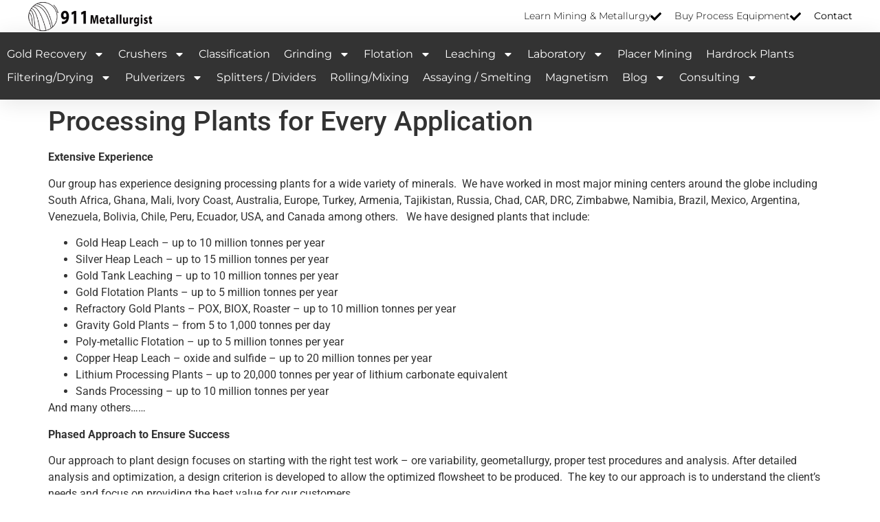

--- FILE ---
content_type: text/html; charset=UTF-8
request_url: https://www.911metallurgist.com/processing-plant-design/
body_size: 21440
content:
<!doctype html>
<html lang="en-US" prefix="og: https://ogp.me/ns#">
<head>
	<meta charset="UTF-8">
	<meta name="viewport" content="width=device-width, initial-scale=1">
	<link rel="profile" href="https://gmpg.org/xfn/11">
	
<!-- Search Engine Optimization by Rank Math PRO - https://rankmath.com/ -->
<title>Processing Plants for Every Application - 911Metallurgist</title>
<meta name="description" content="Extensive Experience"/>
<meta name="robots" content="follow, index, max-snippet:-1, max-video-preview:-1, max-image-preview:large"/>
<link rel="canonical" href="https://www.911metallurgist.com/processing-plant-design/" />
<meta property="og:locale" content="en_US" />
<meta property="og:type" content="article" />
<meta property="og:title" content="Processing Plants for Every Application - 911Metallurgist" />
<meta property="og:description" content="Extensive Experience" />
<meta property="og:url" content="https://www.911metallurgist.com/processing-plant-design/" />
<meta property="og:site_name" content="911Metallurgist" />
<meta property="og:updated_time" content="2024-03-16T14:32:58-04:00" />
<meta name="twitter:card" content="summary_large_image" />
<meta name="twitter:title" content="Processing Plants for Every Application - 911Metallurgist" />
<meta name="twitter:description" content="Extensive Experience" />
<meta name="twitter:label1" content="Time to read" />
<meta name="twitter:data1" content="2 minutes" />
<script type="application/ld+json" class="rank-math-schema-pro">{"@context":"https://schema.org","@graph":[{"@type":"BreadcrumbList","@id":"https://www.911metallurgist.com/processing-plant-design/#breadcrumb","itemListElement":[{"@type":"ListItem","position":"1","item":{"@id":"https://911metallurgist.com","name":"Home"}},{"@type":"ListItem","position":"2","item":{"@id":"https://www.911metallurgist.com/processing-plant-design/","name":"Processing Plants for Every Application"}}]}]}</script>
<!-- /Rank Math WordPress SEO plugin -->

<link rel='dns-prefetch' href='//fonts.googleapis.com' />
<link rel='dns-prefetch' href='//www.googletagmanager.com' />
<link rel='preconnect' href='https://bunny-wp-pullzone-oaxdht8z82.b-cdn.net' />
<link rel="alternate" type="application/rss+xml" title="911Metallurgist &raquo; Feed" href="https://www.911metallurgist.com/feed/" />
<link rel="alternate" type="application/rss+xml" title="911Metallurgist &raquo; Comments Feed" href="https://www.911metallurgist.com/comments/feed/" />
<link rel="alternate" title="oEmbed (JSON)" type="application/json+oembed" href="https://www.911metallurgist.com/wp-json/oembed/1.0/embed?url=https%3A%2F%2Fwww.911metallurgist.com%2Fprocessing-plant-design%2F" />
<link rel="alternate" title="oEmbed (XML)" type="text/xml+oembed" href="https://www.911metallurgist.com/wp-json/oembed/1.0/embed?url=https%3A%2F%2Fwww.911metallurgist.com%2Fprocessing-plant-design%2F&#038;format=xml" />
<style id='wp-img-auto-sizes-contain-inline-css'>
img:is([sizes=auto i],[sizes^="auto," i]){contain-intrinsic-size:3000px 1500px}
/*# sourceURL=wp-img-auto-sizes-contain-inline-css */
</style>
<style id='wp-emoji-styles-inline-css'>

	img.wp-smiley, img.emoji {
		display: inline !important;
		border: none !important;
		box-shadow: none !important;
		height: 1em !important;
		width: 1em !important;
		margin: 0 0.07em !important;
		vertical-align: -0.1em !important;
		background: none !important;
		padding: 0 !important;
	}
/*# sourceURL=wp-emoji-styles-inline-css */
</style>
<link rel='stylesheet' id='wp-block-library-css' href='https://bunny-wp-pullzone-oaxdht8z82.b-cdn.net/wp-includes/css/dist/block-library/style.min.css?ver=1764910906' media='all' />
<style id='pdfemb-pdf-embedder-viewer-style-inline-css'>
.wp-block-pdfemb-pdf-embedder-viewer{max-width:none}

/*# sourceURL=https://www.911metallurgist.com/wp-content/plugins/pdf-embedder/block/build/style-index.css */
</style>
<style id='global-styles-inline-css'>
:root{--wp--preset--aspect-ratio--square: 1;--wp--preset--aspect-ratio--4-3: 4/3;--wp--preset--aspect-ratio--3-4: 3/4;--wp--preset--aspect-ratio--3-2: 3/2;--wp--preset--aspect-ratio--2-3: 2/3;--wp--preset--aspect-ratio--16-9: 16/9;--wp--preset--aspect-ratio--9-16: 9/16;--wp--preset--color--black: #000000;--wp--preset--color--cyan-bluish-gray: #abb8c3;--wp--preset--color--white: #ffffff;--wp--preset--color--pale-pink: #f78da7;--wp--preset--color--vivid-red: #cf2e2e;--wp--preset--color--luminous-vivid-orange: #ff6900;--wp--preset--color--luminous-vivid-amber: #fcb900;--wp--preset--color--light-green-cyan: #7bdcb5;--wp--preset--color--vivid-green-cyan: #00d084;--wp--preset--color--pale-cyan-blue: #8ed1fc;--wp--preset--color--vivid-cyan-blue: #0693e3;--wp--preset--color--vivid-purple: #9b51e0;--wp--preset--gradient--vivid-cyan-blue-to-vivid-purple: linear-gradient(135deg,rgb(6,147,227) 0%,rgb(155,81,224) 100%);--wp--preset--gradient--light-green-cyan-to-vivid-green-cyan: linear-gradient(135deg,rgb(122,220,180) 0%,rgb(0,208,130) 100%);--wp--preset--gradient--luminous-vivid-amber-to-luminous-vivid-orange: linear-gradient(135deg,rgb(252,185,0) 0%,rgb(255,105,0) 100%);--wp--preset--gradient--luminous-vivid-orange-to-vivid-red: linear-gradient(135deg,rgb(255,105,0) 0%,rgb(207,46,46) 100%);--wp--preset--gradient--very-light-gray-to-cyan-bluish-gray: linear-gradient(135deg,rgb(238,238,238) 0%,rgb(169,184,195) 100%);--wp--preset--gradient--cool-to-warm-spectrum: linear-gradient(135deg,rgb(74,234,220) 0%,rgb(151,120,209) 20%,rgb(207,42,186) 40%,rgb(238,44,130) 60%,rgb(251,105,98) 80%,rgb(254,248,76) 100%);--wp--preset--gradient--blush-light-purple: linear-gradient(135deg,rgb(255,206,236) 0%,rgb(152,150,240) 100%);--wp--preset--gradient--blush-bordeaux: linear-gradient(135deg,rgb(254,205,165) 0%,rgb(254,45,45) 50%,rgb(107,0,62) 100%);--wp--preset--gradient--luminous-dusk: linear-gradient(135deg,rgb(255,203,112) 0%,rgb(199,81,192) 50%,rgb(65,88,208) 100%);--wp--preset--gradient--pale-ocean: linear-gradient(135deg,rgb(255,245,203) 0%,rgb(182,227,212) 50%,rgb(51,167,181) 100%);--wp--preset--gradient--electric-grass: linear-gradient(135deg,rgb(202,248,128) 0%,rgb(113,206,126) 100%);--wp--preset--gradient--midnight: linear-gradient(135deg,rgb(2,3,129) 0%,rgb(40,116,252) 100%);--wp--preset--font-size--small: 13px;--wp--preset--font-size--medium: 20px;--wp--preset--font-size--large: 36px;--wp--preset--font-size--x-large: 42px;--wp--preset--spacing--20: 0.44rem;--wp--preset--spacing--30: 0.67rem;--wp--preset--spacing--40: 1rem;--wp--preset--spacing--50: 1.5rem;--wp--preset--spacing--60: 2.25rem;--wp--preset--spacing--70: 3.38rem;--wp--preset--spacing--80: 5.06rem;--wp--preset--shadow--natural: 6px 6px 9px rgba(0, 0, 0, 0.2);--wp--preset--shadow--deep: 12px 12px 50px rgba(0, 0, 0, 0.4);--wp--preset--shadow--sharp: 6px 6px 0px rgba(0, 0, 0, 0.2);--wp--preset--shadow--outlined: 6px 6px 0px -3px rgb(255, 255, 255), 6px 6px rgb(0, 0, 0);--wp--preset--shadow--crisp: 6px 6px 0px rgb(0, 0, 0);}:root { --wp--style--global--content-size: 800px;--wp--style--global--wide-size: 1200px; }:where(body) { margin: 0; }.wp-site-blocks > .alignleft { float: left; margin-right: 2em; }.wp-site-blocks > .alignright { float: right; margin-left: 2em; }.wp-site-blocks > .aligncenter { justify-content: center; margin-left: auto; margin-right: auto; }:where(.wp-site-blocks) > * { margin-block-start: 24px; margin-block-end: 0; }:where(.wp-site-blocks) > :first-child { margin-block-start: 0; }:where(.wp-site-blocks) > :last-child { margin-block-end: 0; }:root { --wp--style--block-gap: 24px; }:root :where(.is-layout-flow) > :first-child{margin-block-start: 0;}:root :where(.is-layout-flow) > :last-child{margin-block-end: 0;}:root :where(.is-layout-flow) > *{margin-block-start: 24px;margin-block-end: 0;}:root :where(.is-layout-constrained) > :first-child{margin-block-start: 0;}:root :where(.is-layout-constrained) > :last-child{margin-block-end: 0;}:root :where(.is-layout-constrained) > *{margin-block-start: 24px;margin-block-end: 0;}:root :where(.is-layout-flex){gap: 24px;}:root :where(.is-layout-grid){gap: 24px;}.is-layout-flow > .alignleft{float: left;margin-inline-start: 0;margin-inline-end: 2em;}.is-layout-flow > .alignright{float: right;margin-inline-start: 2em;margin-inline-end: 0;}.is-layout-flow > .aligncenter{margin-left: auto !important;margin-right: auto !important;}.is-layout-constrained > .alignleft{float: left;margin-inline-start: 0;margin-inline-end: 2em;}.is-layout-constrained > .alignright{float: right;margin-inline-start: 2em;margin-inline-end: 0;}.is-layout-constrained > .aligncenter{margin-left: auto !important;margin-right: auto !important;}.is-layout-constrained > :where(:not(.alignleft):not(.alignright):not(.alignfull)){max-width: var(--wp--style--global--content-size);margin-left: auto !important;margin-right: auto !important;}.is-layout-constrained > .alignwide{max-width: var(--wp--style--global--wide-size);}body .is-layout-flex{display: flex;}.is-layout-flex{flex-wrap: wrap;align-items: center;}.is-layout-flex > :is(*, div){margin: 0;}body .is-layout-grid{display: grid;}.is-layout-grid > :is(*, div){margin: 0;}body{padding-top: 0px;padding-right: 0px;padding-bottom: 0px;padding-left: 0px;}a:where(:not(.wp-element-button)){text-decoration: underline;}:root :where(.wp-element-button, .wp-block-button__link){background-color: #32373c;border-width: 0;color: #fff;font-family: inherit;font-size: inherit;font-style: inherit;font-weight: inherit;letter-spacing: inherit;line-height: inherit;padding-top: calc(0.667em + 2px);padding-right: calc(1.333em + 2px);padding-bottom: calc(0.667em + 2px);padding-left: calc(1.333em + 2px);text-decoration: none;text-transform: inherit;}.has-black-color{color: var(--wp--preset--color--black) !important;}.has-cyan-bluish-gray-color{color: var(--wp--preset--color--cyan-bluish-gray) !important;}.has-white-color{color: var(--wp--preset--color--white) !important;}.has-pale-pink-color{color: var(--wp--preset--color--pale-pink) !important;}.has-vivid-red-color{color: var(--wp--preset--color--vivid-red) !important;}.has-luminous-vivid-orange-color{color: var(--wp--preset--color--luminous-vivid-orange) !important;}.has-luminous-vivid-amber-color{color: var(--wp--preset--color--luminous-vivid-amber) !important;}.has-light-green-cyan-color{color: var(--wp--preset--color--light-green-cyan) !important;}.has-vivid-green-cyan-color{color: var(--wp--preset--color--vivid-green-cyan) !important;}.has-pale-cyan-blue-color{color: var(--wp--preset--color--pale-cyan-blue) !important;}.has-vivid-cyan-blue-color{color: var(--wp--preset--color--vivid-cyan-blue) !important;}.has-vivid-purple-color{color: var(--wp--preset--color--vivid-purple) !important;}.has-black-background-color{background-color: var(--wp--preset--color--black) !important;}.has-cyan-bluish-gray-background-color{background-color: var(--wp--preset--color--cyan-bluish-gray) !important;}.has-white-background-color{background-color: var(--wp--preset--color--white) !important;}.has-pale-pink-background-color{background-color: var(--wp--preset--color--pale-pink) !important;}.has-vivid-red-background-color{background-color: var(--wp--preset--color--vivid-red) !important;}.has-luminous-vivid-orange-background-color{background-color: var(--wp--preset--color--luminous-vivid-orange) !important;}.has-luminous-vivid-amber-background-color{background-color: var(--wp--preset--color--luminous-vivid-amber) !important;}.has-light-green-cyan-background-color{background-color: var(--wp--preset--color--light-green-cyan) !important;}.has-vivid-green-cyan-background-color{background-color: var(--wp--preset--color--vivid-green-cyan) !important;}.has-pale-cyan-blue-background-color{background-color: var(--wp--preset--color--pale-cyan-blue) !important;}.has-vivid-cyan-blue-background-color{background-color: var(--wp--preset--color--vivid-cyan-blue) !important;}.has-vivid-purple-background-color{background-color: var(--wp--preset--color--vivid-purple) !important;}.has-black-border-color{border-color: var(--wp--preset--color--black) !important;}.has-cyan-bluish-gray-border-color{border-color: var(--wp--preset--color--cyan-bluish-gray) !important;}.has-white-border-color{border-color: var(--wp--preset--color--white) !important;}.has-pale-pink-border-color{border-color: var(--wp--preset--color--pale-pink) !important;}.has-vivid-red-border-color{border-color: var(--wp--preset--color--vivid-red) !important;}.has-luminous-vivid-orange-border-color{border-color: var(--wp--preset--color--luminous-vivid-orange) !important;}.has-luminous-vivid-amber-border-color{border-color: var(--wp--preset--color--luminous-vivid-amber) !important;}.has-light-green-cyan-border-color{border-color: var(--wp--preset--color--light-green-cyan) !important;}.has-vivid-green-cyan-border-color{border-color: var(--wp--preset--color--vivid-green-cyan) !important;}.has-pale-cyan-blue-border-color{border-color: var(--wp--preset--color--pale-cyan-blue) !important;}.has-vivid-cyan-blue-border-color{border-color: var(--wp--preset--color--vivid-cyan-blue) !important;}.has-vivid-purple-border-color{border-color: var(--wp--preset--color--vivid-purple) !important;}.has-vivid-cyan-blue-to-vivid-purple-gradient-background{background: var(--wp--preset--gradient--vivid-cyan-blue-to-vivid-purple) !important;}.has-light-green-cyan-to-vivid-green-cyan-gradient-background{background: var(--wp--preset--gradient--light-green-cyan-to-vivid-green-cyan) !important;}.has-luminous-vivid-amber-to-luminous-vivid-orange-gradient-background{background: var(--wp--preset--gradient--luminous-vivid-amber-to-luminous-vivid-orange) !important;}.has-luminous-vivid-orange-to-vivid-red-gradient-background{background: var(--wp--preset--gradient--luminous-vivid-orange-to-vivid-red) !important;}.has-very-light-gray-to-cyan-bluish-gray-gradient-background{background: var(--wp--preset--gradient--very-light-gray-to-cyan-bluish-gray) !important;}.has-cool-to-warm-spectrum-gradient-background{background: var(--wp--preset--gradient--cool-to-warm-spectrum) !important;}.has-blush-light-purple-gradient-background{background: var(--wp--preset--gradient--blush-light-purple) !important;}.has-blush-bordeaux-gradient-background{background: var(--wp--preset--gradient--blush-bordeaux) !important;}.has-luminous-dusk-gradient-background{background: var(--wp--preset--gradient--luminous-dusk) !important;}.has-pale-ocean-gradient-background{background: var(--wp--preset--gradient--pale-ocean) !important;}.has-electric-grass-gradient-background{background: var(--wp--preset--gradient--electric-grass) !important;}.has-midnight-gradient-background{background: var(--wp--preset--gradient--midnight) !important;}.has-small-font-size{font-size: var(--wp--preset--font-size--small) !important;}.has-medium-font-size{font-size: var(--wp--preset--font-size--medium) !important;}.has-large-font-size{font-size: var(--wp--preset--font-size--large) !important;}.has-x-large-font-size{font-size: var(--wp--preset--font-size--x-large) !important;}
:root :where(.wp-block-pullquote){font-size: 1.5em;line-height: 1.6;}
/*# sourceURL=global-styles-inline-css */
</style>
<link rel='stylesheet' id='hello-elementor-css' href='https://bunny-wp-pullzone-oaxdht8z82.b-cdn.net/wp-content/themes/hello-elementor/assets/css/reset.css?ver=1761885587' media='all' />
<link rel='stylesheet' id='hello-elementor-theme-style-css' href='https://bunny-wp-pullzone-oaxdht8z82.b-cdn.net/wp-content/themes/hello-elementor/assets/css/theme.css?ver=1761885587' media='all' />
<link rel='stylesheet' id='hello-elementor-header-footer-css' href='https://bunny-wp-pullzone-oaxdht8z82.b-cdn.net/wp-content/themes/hello-elementor/assets/css/header-footer.css?ver=1761885587' media='all' />
<link rel='stylesheet' id='chld_thm_cfg_child-css' href='https://bunny-wp-pullzone-oaxdht8z82.b-cdn.net/wp-content/themes/hello-elementor-child/style.css?ver=1768292676' media='all' />
<link rel='stylesheet' id='elementor-frontend-css' href='https://bunny-wp-pullzone-oaxdht8z82.b-cdn.net/wp-content/plugins/elementor/assets/css/frontend.min.css?ver=1767935270' media='all' />
<style id='elementor-frontend-inline-css'>
.elementor-kit-2508364{--e-global-color-primary:#6EC1E4;--e-global-color-secondary:#54595F;--e-global-color-text:#7A7A7A;--e-global-color-accent:#61CE70;--e-global-typography-primary-font-family:"Roboto";--e-global-typography-primary-font-weight:600;--e-global-typography-secondary-font-family:"Roboto Slab";--e-global-typography-secondary-font-weight:400;--e-global-typography-text-font-family:"Roboto";--e-global-typography-text-font-weight:400;--e-global-typography-accent-font-family:"Roboto";--e-global-typography-accent-font-weight:500;}.elementor-kit-2508364 e-page-transition{background-color:#FFBC7D;}.elementor-section.elementor-section-boxed > .elementor-container{max-width:1140px;}.e-con{--container-max-width:1140px;}.elementor-widget:not(:last-child){margin-block-end:20px;}.elementor-element{--widgets-spacing:20px 20px;--widgets-spacing-row:20px;--widgets-spacing-column:20px;}{}h1.entry-title{display:var(--page-title-display);}.site-header .site-branding{flex-direction:column;align-items:stretch;}.site-header{padding-inline-end:0px;padding-inline-start:0px;}.site-footer .site-branding{flex-direction:column;align-items:stretch;}@media(max-width:1024px){.elementor-section.elementor-section-boxed > .elementor-container{max-width:1024px;}.e-con{--container-max-width:1024px;}}@media(max-width:767px){.elementor-section.elementor-section-boxed > .elementor-container{max-width:767px;}.e-con{--container-max-width:767px;}}
.elementor-2508404 .elementor-element.elementor-element-ca84a3d{--display:flex;--flex-direction:row;--container-widget-width:calc( ( 1 - var( --container-widget-flex-grow ) ) * 100% );--container-widget-height:100%;--container-widget-flex-grow:1;--container-widget-align-self:stretch;--flex-wrap-mobile:wrap;--align-items:center;--gap:0px 0px;--row-gap:0px;--column-gap:0px;--flex-wrap:wrap;box-shadow:0px 5px 30px 0px rgba(0,0,0,0.1);--padding-top:0%;--padding-bottom:0%;--padding-left:0%;--padding-right:0%;--z-index:10;}.elementor-2508404 .elementor-element.elementor-element-103b8279{--display:flex;--flex-direction:row;--container-widget-width:calc( ( 1 - var( --container-widget-flex-grow ) ) * 100% );--container-widget-height:100%;--container-widget-flex-grow:1;--container-widget-align-self:stretch;--flex-wrap-mobile:wrap;--justify-content:space-between;--align-items:stretch;--gap:10px 10px;--row-gap:10px;--column-gap:10px;--margin-top:0px;--margin-bottom:0px;--margin-left:0px;--margin-right:0px;--padding-top:0px;--padding-bottom:0px;--padding-left:0px;--padding-right:0px;}.elementor-2508404 .elementor-element.elementor-element-103b8279.e-con{--align-self:flex-start;}.elementor-2508404 .elementor-element.elementor-element-3ebc13f8{--display:flex;--flex-direction:column;--container-widget-width:calc( ( 1 - var( --container-widget-flex-grow ) ) * 100% );--container-widget-height:initial;--container-widget-flex-grow:0;--container-widget-align-self:initial;--flex-wrap-mobile:wrap;--justify-content:center;--align-items:flex-start;--padding-top:0px;--padding-bottom:0px;--padding-left:0px;--padding-right:0px;}.elementor-2508404 .elementor-element.elementor-element-3ebc13f8.e-con{--flex-grow:0;--flex-shrink:0;}.elementor-widget-image .widget-image-caption{color:var( --e-global-color-text );font-family:var( --e-global-typography-text-font-family ), Sans-serif;font-weight:var( --e-global-typography-text-font-weight );}.elementor-2508404 .elementor-element.elementor-element-7ddd781f{width:var( --container-widget-width, 62.593% );max-width:62.593%;--container-widget-width:62.593%;--container-widget-flex-grow:0;text-align:start;}.elementor-2508404 .elementor-element.elementor-element-7ddd781f.elementor-element{--flex-grow:0;--flex-shrink:0;}.elementor-2508404 .elementor-element.elementor-element-7ddd781f img{width:100%;max-width:100%;}.elementor-2508404 .elementor-element.elementor-element-695460f{--display:flex;--flex-direction:column;--container-widget-width:calc( ( 1 - var( --container-widget-flex-grow ) ) * 100% );--container-widget-height:initial;--container-widget-flex-grow:0;--container-widget-align-self:initial;--flex-wrap-mobile:wrap;--justify-content:space-around;--align-items:flex-end;--gap:0px 0px;--row-gap:0px;--column-gap:0px;--flex-wrap:wrap;--padding-top:0px;--padding-bottom:0px;--padding-left:0px;--padding-right:0px;}.elementor-widget-icon-list .elementor-icon-list-item:not(:last-child):after{border-color:var( --e-global-color-text );}.elementor-widget-icon-list .elementor-icon-list-icon i{color:var( --e-global-color-primary );}.elementor-widget-icon-list .elementor-icon-list-icon svg{fill:var( --e-global-color-primary );}.elementor-widget-icon-list .elementor-icon-list-item > .elementor-icon-list-text, .elementor-widget-icon-list .elementor-icon-list-item > a{font-family:var( --e-global-typography-text-font-family ), Sans-serif;font-weight:var( --e-global-typography-text-font-weight );}.elementor-widget-icon-list .elementor-icon-list-text{color:var( --e-global-color-secondary );}.elementor-2508404 .elementor-element.elementor-element-69b8ac55 .elementor-icon-list-items:not(.elementor-inline-items) .elementor-icon-list-item:not(:last-child){padding-block-end:calc(30px/2);}.elementor-2508404 .elementor-element.elementor-element-69b8ac55 .elementor-icon-list-items:not(.elementor-inline-items) .elementor-icon-list-item:not(:first-child){margin-block-start:calc(30px/2);}.elementor-2508404 .elementor-element.elementor-element-69b8ac55 .elementor-icon-list-items.elementor-inline-items .elementor-icon-list-item{margin-inline:calc(30px/2);}.elementor-2508404 .elementor-element.elementor-element-69b8ac55 .elementor-icon-list-items.elementor-inline-items{margin-inline:calc(-30px/2);}.elementor-2508404 .elementor-element.elementor-element-69b8ac55 .elementor-icon-list-items.elementor-inline-items .elementor-icon-list-item:after{inset-inline-end:calc(-30px/2);}.elementor-2508404 .elementor-element.elementor-element-69b8ac55 .elementor-icon-list-icon i{color:#000000;transition:color 0.3s;}.elementor-2508404 .elementor-element.elementor-element-69b8ac55 .elementor-icon-list-icon svg{fill:#000000;transition:fill 0.3s;}.elementor-2508404 .elementor-element.elementor-element-69b8ac55{--e-icon-list-icon-size:16px;--icon-vertical-offset:0px;}.elementor-2508404 .elementor-element.elementor-element-69b8ac55 .elementor-icon-list-icon{padding-inline-end:10px;}.elementor-2508404 .elementor-element.elementor-element-69b8ac55 .elementor-icon-list-item > .elementor-icon-list-text, .elementor-2508404 .elementor-element.elementor-element-69b8ac55 .elementor-icon-list-item > a{font-family:"Montserrat", Sans-serif;font-size:14px;font-weight:300;}.elementor-2508404 .elementor-element.elementor-element-69b8ac55 .elementor-icon-list-text{color:#000000;transition:color 0.3s;}.elementor-2508404 .elementor-element.elementor-element-4bd5be10{--display:flex;--flex-direction:column;--container-widget-width:calc( ( 1 - var( --container-widget-flex-grow ) ) * 100% );--container-widget-height:initial;--container-widget-flex-grow:0;--container-widget-align-self:initial;--flex-wrap-mobile:wrap;--align-items:center;--gap:0px 0px;--row-gap:0px;--column-gap:0px;--flex-wrap:wrap;box-shadow:0px 5px 30px 0px rgba(0,0,0,0.1);--padding-top:0%;--padding-bottom:0%;--padding-left:0%;--padding-right:0%;--z-index:10;}.elementor-2508404 .elementor-element.elementor-element-4bd5be10:not(.elementor-motion-effects-element-type-background), .elementor-2508404 .elementor-element.elementor-element-4bd5be10 > .elementor-motion-effects-container > .elementor-motion-effects-layer{background-color:#333333;}.elementor-2508404 .elementor-element.elementor-element-7b456f9a{--display:flex;--flex-direction:row;--container-widget-width:calc( ( 1 - var( --container-widget-flex-grow ) ) * 100% );--container-widget-height:100%;--container-widget-flex-grow:1;--container-widget-align-self:stretch;--flex-wrap-mobile:wrap;--justify-content:space-between;--align-items:center;--gap:10px 10px;--row-gap:10px;--column-gap:10px;--margin-top:0px;--margin-bottom:0px;--margin-left:0px;--margin-right:0px;--padding-top:15px;--padding-bottom:15px;--padding-left:0px;--padding-right:0px;}.elementor-widget-nav-menu .elementor-nav-menu .elementor-item{font-family:var( --e-global-typography-primary-font-family ), Sans-serif;font-weight:var( --e-global-typography-primary-font-weight );}.elementor-widget-nav-menu .elementor-nav-menu--main .elementor-item{color:var( --e-global-color-text );fill:var( --e-global-color-text );}.elementor-widget-nav-menu .elementor-nav-menu--main .elementor-item:hover,
					.elementor-widget-nav-menu .elementor-nav-menu--main .elementor-item.elementor-item-active,
					.elementor-widget-nav-menu .elementor-nav-menu--main .elementor-item.highlighted,
					.elementor-widget-nav-menu .elementor-nav-menu--main .elementor-item:focus{color:var( --e-global-color-accent );fill:var( --e-global-color-accent );}.elementor-widget-nav-menu .elementor-nav-menu--main:not(.e--pointer-framed) .elementor-item:before,
					.elementor-widget-nav-menu .elementor-nav-menu--main:not(.e--pointer-framed) .elementor-item:after{background-color:var( --e-global-color-accent );}.elementor-widget-nav-menu .e--pointer-framed .elementor-item:before,
					.elementor-widget-nav-menu .e--pointer-framed .elementor-item:after{border-color:var( --e-global-color-accent );}.elementor-widget-nav-menu{--e-nav-menu-divider-color:var( --e-global-color-text );}.elementor-widget-nav-menu .elementor-nav-menu--dropdown .elementor-item, .elementor-widget-nav-menu .elementor-nav-menu--dropdown  .elementor-sub-item{font-family:var( --e-global-typography-accent-font-family ), Sans-serif;font-weight:var( --e-global-typography-accent-font-weight );}.elementor-2508404 .elementor-element.elementor-element-6b8b0ea4 .elementor-menu-toggle{margin-right:auto;background-color:#ffffff;}.elementor-2508404 .elementor-element.elementor-element-6b8b0ea4 .elementor-nav-menu .elementor-item{font-family:"Montserrat", Sans-serif;font-size:16px;font-weight:400;text-transform:capitalize;}.elementor-2508404 .elementor-element.elementor-element-6b8b0ea4 .elementor-nav-menu--main .elementor-item{color:#FFFFFF;fill:#FFFFFF;padding-left:10px;padding-right:10px;padding-top:7px;padding-bottom:7px;}.elementor-2508404 .elementor-element.elementor-element-6b8b0ea4 .elementor-nav-menu--main .elementor-item:hover,
					.elementor-2508404 .elementor-element.elementor-element-6b8b0ea4 .elementor-nav-menu--main .elementor-item.elementor-item-active,
					.elementor-2508404 .elementor-element.elementor-element-6b8b0ea4 .elementor-nav-menu--main .elementor-item.highlighted,
					.elementor-2508404 .elementor-element.elementor-element-6b8b0ea4 .elementor-nav-menu--main .elementor-item:focus{color:#d3b574;fill:#d3b574;}.elementor-2508404 .elementor-element.elementor-element-6b8b0ea4 .e--pointer-framed .elementor-item:before{border-width:0px;}.elementor-2508404 .elementor-element.elementor-element-6b8b0ea4 .e--pointer-framed.e--animation-draw .elementor-item:before{border-width:0 0 0px 0px;}.elementor-2508404 .elementor-element.elementor-element-6b8b0ea4 .e--pointer-framed.e--animation-draw .elementor-item:after{border-width:0px 0px 0 0;}.elementor-2508404 .elementor-element.elementor-element-6b8b0ea4 .e--pointer-framed.e--animation-corners .elementor-item:before{border-width:0px 0 0 0px;}.elementor-2508404 .elementor-element.elementor-element-6b8b0ea4 .e--pointer-framed.e--animation-corners .elementor-item:after{border-width:0 0px 0px 0;}.elementor-2508404 .elementor-element.elementor-element-6b8b0ea4 .e--pointer-underline .elementor-item:after,
					 .elementor-2508404 .elementor-element.elementor-element-6b8b0ea4 .e--pointer-overline .elementor-item:before,
					 .elementor-2508404 .elementor-element.elementor-element-6b8b0ea4 .e--pointer-double-line .elementor-item:before,
					 .elementor-2508404 .elementor-element.elementor-element-6b8b0ea4 .e--pointer-double-line .elementor-item:after{height:0px;}.elementor-2508404 .elementor-element.elementor-element-6b8b0ea4 .elementor-nav-menu--dropdown a, .elementor-2508404 .elementor-element.elementor-element-6b8b0ea4 .elementor-menu-toggle{color:#16163f;fill:#16163f;}.elementor-2508404 .elementor-element.elementor-element-6b8b0ea4 .elementor-nav-menu--dropdown a:hover,
					.elementor-2508404 .elementor-element.elementor-element-6b8b0ea4 .elementor-nav-menu--dropdown a:focus,
					.elementor-2508404 .elementor-element.elementor-element-6b8b0ea4 .elementor-nav-menu--dropdown a.elementor-item-active,
					.elementor-2508404 .elementor-element.elementor-element-6b8b0ea4 .elementor-nav-menu--dropdown a.highlighted,
					.elementor-2508404 .elementor-element.elementor-element-6b8b0ea4 .elementor-menu-toggle:hover,
					.elementor-2508404 .elementor-element.elementor-element-6b8b0ea4 .elementor-menu-toggle:focus{color:#d3b574;}.elementor-2508404 .elementor-element.elementor-element-6b8b0ea4 .elementor-nav-menu--dropdown a:hover,
					.elementor-2508404 .elementor-element.elementor-element-6b8b0ea4 .elementor-nav-menu--dropdown a:focus,
					.elementor-2508404 .elementor-element.elementor-element-6b8b0ea4 .elementor-nav-menu--dropdown a.elementor-item-active,
					.elementor-2508404 .elementor-element.elementor-element-6b8b0ea4 .elementor-nav-menu--dropdown a.highlighted{background-color:rgba(0,0,0,0);}.elementor-2508404 .elementor-element.elementor-element-6b8b0ea4 .elementor-nav-menu--dropdown a.elementor-item-active{color:#d3b574;background-color:rgba(0,0,0,0);}.elementor-2508404 .elementor-element.elementor-element-6b8b0ea4 .elementor-nav-menu--dropdown .elementor-item, .elementor-2508404 .elementor-element.elementor-element-6b8b0ea4 .elementor-nav-menu--dropdown  .elementor-sub-item{font-family:"Montserrat", Sans-serif;font-size:16px;font-weight:400;}.elementor-2508404 .elementor-element.elementor-element-6b8b0ea4 .elementor-nav-menu--main .elementor-nav-menu--dropdown, .elementor-2508404 .elementor-element.elementor-element-6b8b0ea4 .elementor-nav-menu__container.elementor-nav-menu--dropdown{box-shadow:0px 15px 20px 0px rgba(0,0,0,0.1);}.elementor-2508404 .elementor-element.elementor-element-6b8b0ea4 .elementor-nav-menu--dropdown a{padding-left:10px;padding-right:10px;padding-top:6px;padding-bottom:6px;}.elementor-2508404 .elementor-element.elementor-element-6b8b0ea4 .elementor-nav-menu--main > .elementor-nav-menu > li > .elementor-nav-menu--dropdown, .elementor-2508404 .elementor-element.elementor-element-6b8b0ea4 .elementor-nav-menu__container.elementor-nav-menu--dropdown{margin-top:15px !important;}.elementor-2508404 .elementor-element.elementor-element-6b8b0ea4 div.elementor-menu-toggle{color:#16163f;}.elementor-2508404 .elementor-element.elementor-element-6b8b0ea4 div.elementor-menu-toggle svg{fill:#16163f;}.elementor-2508404 .elementor-element.elementor-element-00be23c{--display:flex;--flex-direction:column;--container-widget-width:calc( ( 1 - var( --container-widget-flex-grow ) ) * 100% );--container-widget-height:initial;--container-widget-flex-grow:0;--container-widget-align-self:initial;--flex-wrap-mobile:wrap;--align-items:center;--gap:0px 0px;--row-gap:0px;--column-gap:0px;--flex-wrap:wrap;border-style:solid;--border-style:solid;border-color:#525252;--border-color:#525252;box-shadow:7px 0px 7px 0px #000000;--padding-top:0%;--padding-bottom:0%;--padding-left:0%;--padding-right:0%;--z-index:10;}.elementor-2508404 .elementor-element.elementor-element-00be23c:not(.elementor-motion-effects-element-type-background), .elementor-2508404 .elementor-element.elementor-element-00be23c > .elementor-motion-effects-container > .elementor-motion-effects-layer{background-color:#FFFFFF;}.elementor-2508404 .elementor-element.elementor-element-5a0e8eb{--display:grid;--e-con-grid-template-columns:repeat(3, 1fr);--e-con-grid-template-rows:repeat(2, 1fr);--grid-auto-flow:row;--margin-top:0px;--margin-bottom:0px;--margin-left:0px;--margin-right:0px;--padding-top:15px;--padding-bottom:15px;--padding-left:0px;--padding-right:0px;}.elementor-2508404 .elementor-element.elementor-element-a4464ff{width:var( --container-widget-width, 62.593% );max-width:62.593%;--container-widget-width:62.593%;--container-widget-flex-grow:0;text-align:start;}.elementor-2508404 .elementor-element.elementor-element-a4464ff.elementor-element{--flex-grow:0;--flex-shrink:0;}.elementor-2508404 .elementor-element.elementor-element-a4464ff img{width:100%;max-width:100%;}.elementor-2508404 .elementor-element.elementor-element-57ef655 .elementor-menu-toggle{margin-left:auto;background-color:#ffffff;}.elementor-2508404 .elementor-element.elementor-element-57ef655 .elementor-nav-menu .elementor-item{font-family:"Montserrat", Sans-serif;font-size:16px;font-weight:400;text-transform:capitalize;}.elementor-2508404 .elementor-element.elementor-element-57ef655 .elementor-nav-menu--main .elementor-item{color:#FFFFFF;fill:#FFFFFF;padding-left:10px;padding-right:10px;padding-top:7px;padding-bottom:7px;}.elementor-2508404 .elementor-element.elementor-element-57ef655 .elementor-nav-menu--main .elementor-item:hover,
					.elementor-2508404 .elementor-element.elementor-element-57ef655 .elementor-nav-menu--main .elementor-item.elementor-item-active,
					.elementor-2508404 .elementor-element.elementor-element-57ef655 .elementor-nav-menu--main .elementor-item.highlighted,
					.elementor-2508404 .elementor-element.elementor-element-57ef655 .elementor-nav-menu--main .elementor-item:focus{color:#d3b574;fill:#d3b574;}.elementor-2508404 .elementor-element.elementor-element-57ef655{--e-nav-menu-divider-content:"";--e-nav-menu-divider-style:solid;}.elementor-2508404 .elementor-element.elementor-element-57ef655 .e--pointer-framed .elementor-item:before{border-width:0px;}.elementor-2508404 .elementor-element.elementor-element-57ef655 .e--pointer-framed.e--animation-draw .elementor-item:before{border-width:0 0 0px 0px;}.elementor-2508404 .elementor-element.elementor-element-57ef655 .e--pointer-framed.e--animation-draw .elementor-item:after{border-width:0px 0px 0 0;}.elementor-2508404 .elementor-element.elementor-element-57ef655 .e--pointer-framed.e--animation-corners .elementor-item:before{border-width:0px 0 0 0px;}.elementor-2508404 .elementor-element.elementor-element-57ef655 .e--pointer-framed.e--animation-corners .elementor-item:after{border-width:0 0px 0px 0;}.elementor-2508404 .elementor-element.elementor-element-57ef655 .e--pointer-underline .elementor-item:after,
					 .elementor-2508404 .elementor-element.elementor-element-57ef655 .e--pointer-overline .elementor-item:before,
					 .elementor-2508404 .elementor-element.elementor-element-57ef655 .e--pointer-double-line .elementor-item:before,
					 .elementor-2508404 .elementor-element.elementor-element-57ef655 .e--pointer-double-line .elementor-item:after{height:0px;}.elementor-2508404 .elementor-element.elementor-element-57ef655 .elementor-nav-menu--dropdown a, .elementor-2508404 .elementor-element.elementor-element-57ef655 .elementor-menu-toggle{color:#16163f;fill:#16163f;}.elementor-2508404 .elementor-element.elementor-element-57ef655 .elementor-nav-menu--dropdown a:hover,
					.elementor-2508404 .elementor-element.elementor-element-57ef655 .elementor-nav-menu--dropdown a:focus,
					.elementor-2508404 .elementor-element.elementor-element-57ef655 .elementor-nav-menu--dropdown a.elementor-item-active,
					.elementor-2508404 .elementor-element.elementor-element-57ef655 .elementor-nav-menu--dropdown a.highlighted,
					.elementor-2508404 .elementor-element.elementor-element-57ef655 .elementor-menu-toggle:hover,
					.elementor-2508404 .elementor-element.elementor-element-57ef655 .elementor-menu-toggle:focus{color:#d3b574;}.elementor-2508404 .elementor-element.elementor-element-57ef655 .elementor-nav-menu--dropdown a:hover,
					.elementor-2508404 .elementor-element.elementor-element-57ef655 .elementor-nav-menu--dropdown a:focus,
					.elementor-2508404 .elementor-element.elementor-element-57ef655 .elementor-nav-menu--dropdown a.elementor-item-active,
					.elementor-2508404 .elementor-element.elementor-element-57ef655 .elementor-nav-menu--dropdown a.highlighted{background-color:rgba(0,0,0,0);}.elementor-2508404 .elementor-element.elementor-element-57ef655 .elementor-nav-menu--dropdown a.elementor-item-active{color:#d3b574;background-color:rgba(0,0,0,0);}.elementor-2508404 .elementor-element.elementor-element-57ef655 .elementor-nav-menu--dropdown .elementor-item, .elementor-2508404 .elementor-element.elementor-element-57ef655 .elementor-nav-menu--dropdown  .elementor-sub-item{font-family:"Montserrat", Sans-serif;font-size:16px;font-weight:400;}.elementor-2508404 .elementor-element.elementor-element-57ef655 .elementor-nav-menu--main .elementor-nav-menu--dropdown, .elementor-2508404 .elementor-element.elementor-element-57ef655 .elementor-nav-menu__container.elementor-nav-menu--dropdown{box-shadow:0px 15px 20px 0px rgba(0,0,0,0.1);}.elementor-2508404 .elementor-element.elementor-element-57ef655 .elementor-nav-menu--dropdown a{padding-left:10px;padding-right:10px;padding-top:6px;padding-bottom:6px;}.elementor-2508404 .elementor-element.elementor-element-57ef655 .elementor-nav-menu--main > .elementor-nav-menu > li > .elementor-nav-menu--dropdown, .elementor-2508404 .elementor-element.elementor-element-57ef655 .elementor-nav-menu__container.elementor-nav-menu--dropdown{margin-top:15px !important;}.elementor-2508404 .elementor-element.elementor-element-57ef655 div.elementor-menu-toggle{color:#16163f;}.elementor-2508404 .elementor-element.elementor-element-57ef655 div.elementor-menu-toggle svg{fill:#16163f;}.elementor-theme-builder-content-area{height:400px;}.elementor-location-header:before, .elementor-location-footer:before{content:"";display:table;clear:both;}@media(max-width:1024px){.elementor-2508404 .elementor-element.elementor-element-103b8279{--padding-top:27px;--padding-bottom:27px;--padding-left:15px;--padding-right:15px;}.elementor-2508404 .elementor-element.elementor-element-7ddd781f > .elementor-widget-container{padding:0px 90px 0px 0px;}.elementor-2508404 .elementor-element.elementor-element-7ddd781f img{width:133px;}.elementor-2508404 .elementor-element.elementor-element-69b8ac55 .elementor-icon-list-item > .elementor-icon-list-text, .elementor-2508404 .elementor-element.elementor-element-69b8ac55 .elementor-icon-list-item > a{font-size:12px;}.elementor-2508404 .elementor-element.elementor-element-7b456f9a{--padding-top:20px;--padding-bottom:20px;--padding-left:15px;--padding-right:15px;}.elementor-2508404 .elementor-element.elementor-element-6b8b0ea4 .elementor-nav-menu--main > .elementor-nav-menu > li > .elementor-nav-menu--dropdown, .elementor-2508404 .elementor-element.elementor-element-6b8b0ea4 .elementor-nav-menu__container.elementor-nav-menu--dropdown{margin-top:20px !important;}.elementor-2508404 .elementor-element.elementor-element-5a0e8eb{--grid-auto-flow:row;--padding-top:20px;--padding-bottom:20px;--padding-left:15px;--padding-right:15px;}.elementor-2508404 .elementor-element.elementor-element-a4464ff > .elementor-widget-container{padding:0px 90px 0px 0px;}.elementor-2508404 .elementor-element.elementor-element-a4464ff img{width:133px;}.elementor-2508404 .elementor-element.elementor-element-57ef655 .elementor-nav-menu--main > .elementor-nav-menu > li > .elementor-nav-menu--dropdown, .elementor-2508404 .elementor-element.elementor-element-57ef655 .elementor-nav-menu__container.elementor-nav-menu--dropdown{margin-top:20px !important;}}@media(max-width:767px){.elementor-2508404 .elementor-element.elementor-element-103b8279{--padding-top:15px;--padding-bottom:15px;--padding-left:15px;--padding-right:15px;}.elementor-2508404 .elementor-element.elementor-element-7ddd781f > .elementor-widget-container{padding:0px 0px 0px 0px;}.elementor-2508404 .elementor-element.elementor-element-7ddd781f img{width:100px;}.elementor-2508404 .elementor-element.elementor-element-6b8b0ea4 .elementor-nav-menu--dropdown .elementor-item, .elementor-2508404 .elementor-element.elementor-element-6b8b0ea4 .elementor-nav-menu--dropdown  .elementor-sub-item{font-size:16px;}.elementor-2508404 .elementor-element.elementor-element-6b8b0ea4 .elementor-nav-menu--dropdown a{padding-top:24px;padding-bottom:24px;}.elementor-2508404 .elementor-element.elementor-element-6b8b0ea4 .elementor-nav-menu--main > .elementor-nav-menu > li > .elementor-nav-menu--dropdown, .elementor-2508404 .elementor-element.elementor-element-6b8b0ea4 .elementor-nav-menu__container.elementor-nav-menu--dropdown{margin-top:20px !important;}.elementor-2508404 .elementor-element.elementor-element-00be23c{border-width:0px 0px 1px 0px;--border-top-width:0px;--border-right-width:0px;--border-bottom-width:1px;--border-left-width:0px;}.elementor-2508404 .elementor-element.elementor-element-00be23c.e-con{--order:-99999 /* order start hack */;}.elementor-2508404 .elementor-element.elementor-element-5a0e8eb{--width:100%;--e-con-grid-template-columns:repeat(2, 1fr);--e-con-grid-template-rows:repeat(1, 1fr);--grid-auto-flow:row;}.elementor-2508404 .elementor-element.elementor-element-a4464ff > .elementor-widget-container{padding:0px 0px 0px 0px;}.elementor-2508404 .elementor-element.elementor-element-a4464ff{--container-widget-width:100%;--container-widget-flex-grow:0;width:var( --container-widget-width, 100% );max-width:100%;}.elementor-2508404 .elementor-element.elementor-element-a4464ff img{width:100%;}.elementor-2508404 .elementor-element.elementor-element-57ef655 .e--pointer-framed .elementor-item:before{border-width:0px;}.elementor-2508404 .elementor-element.elementor-element-57ef655 .e--pointer-framed.e--animation-draw .elementor-item:before{border-width:0 0 0px 0px;}.elementor-2508404 .elementor-element.elementor-element-57ef655 .e--pointer-framed.e--animation-draw .elementor-item:after{border-width:0px 0px 0 0;}.elementor-2508404 .elementor-element.elementor-element-57ef655 .e--pointer-framed.e--animation-corners .elementor-item:before{border-width:0px 0 0 0px;}.elementor-2508404 .elementor-element.elementor-element-57ef655 .e--pointer-framed.e--animation-corners .elementor-item:after{border-width:0 0px 0px 0;}.elementor-2508404 .elementor-element.elementor-element-57ef655 .e--pointer-underline .elementor-item:after,
					 .elementor-2508404 .elementor-element.elementor-element-57ef655 .e--pointer-overline .elementor-item:before,
					 .elementor-2508404 .elementor-element.elementor-element-57ef655 .e--pointer-double-line .elementor-item:before,
					 .elementor-2508404 .elementor-element.elementor-element-57ef655 .e--pointer-double-line .elementor-item:after{height:0px;}.elementor-2508404 .elementor-element.elementor-element-57ef655 .elementor-nav-menu--main .elementor-item{padding-top:3px;padding-bottom:3px;}.elementor-2508404 .elementor-element.elementor-element-57ef655{--e-nav-menu-horizontal-menu-item-margin:calc( 7px / 2 );}.elementor-2508404 .elementor-element.elementor-element-57ef655 .elementor-nav-menu--main:not(.elementor-nav-menu--layout-horizontal) .elementor-nav-menu > li:not(:last-child){margin-bottom:7px;}.elementor-2508404 .elementor-element.elementor-element-57ef655 .elementor-nav-menu--dropdown .elementor-item, .elementor-2508404 .elementor-element.elementor-element-57ef655 .elementor-nav-menu--dropdown  .elementor-sub-item{font-size:16px;}.elementor-2508404 .elementor-element.elementor-element-57ef655 .elementor-nav-menu--dropdown a{padding-top:24px;padding-bottom:24px;}.elementor-2508404 .elementor-element.elementor-element-57ef655 .elementor-nav-menu--main > .elementor-nav-menu > li > .elementor-nav-menu--dropdown, .elementor-2508404 .elementor-element.elementor-element-57ef655 .elementor-nav-menu__container.elementor-nav-menu--dropdown{margin-top:20px !important;}}@media(min-width:768px){.elementor-2508404 .elementor-element.elementor-element-ca84a3d{--content-width:1200px;}.elementor-2508404 .elementor-element.elementor-element-3ebc13f8{--width:292px;}.elementor-2508404 .elementor-element.elementor-element-7b456f9a{--width:1200px;}.elementor-2508404 .elementor-element.elementor-element-5a0e8eb{--width:1200px;}}@media(max-width:1024px) and (min-width:768px){.elementor-2508404 .elementor-element.elementor-element-3ebc13f8{--width:75%;}}/* Start custom CSS for nav-menu, class: .elementor-element-6b8b0ea4 */#sm-17252923138274175-19,#sm-17252923138274175-29,.menu-item.menu-item-type-custom.menu-item-object-custom.menu-item-has-children.menu-item-2511484 a,.menu-item.menu-item-type-custom.menu-item-object-custom.menu-item-has-children.menu-item-2511485 a {
	text-transform: capitalize !important;
}/* End custom CSS */
/* Start custom CSS for nav-menu, class: .elementor-element-57ef655 */#sm-17252923138274175-19,#sm-17252923138274175-29,.menu-item.menu-item-type-custom.menu-item-object-custom.menu-item-has-children.menu-item-2511484 a,.menu-item.menu-item-type-custom.menu-item-object-custom.menu-item-has-children.menu-item-2511485 a {
	text-transform: capitalize !important;
}/* End custom CSS */
/* Start custom CSS */.elementor-item {
	margin: 0 !important;
}/* End custom CSS */
.elementor-2508407 .elementor-element.elementor-element-116b23c2{--display:flex;--min-height:45px;--flex-direction:column;--container-widget-width:calc( ( 1 - var( --container-widget-flex-grow ) ) * 100% );--container-widget-height:initial;--container-widget-flex-grow:0;--container-widget-align-self:initial;--flex-wrap-mobile:wrap;--justify-content:center;--align-items:stretch;--gap:0px 0px;--row-gap:0px;--column-gap:0px;--padding-top:0px;--padding-bottom:0px;--padding-left:0px;--padding-right:0px;}.elementor-2508407 .elementor-element.elementor-element-116b23c2:not(.elementor-motion-effects-element-type-background), .elementor-2508407 .elementor-element.elementor-element-116b23c2 > .elementor-motion-effects-container > .elementor-motion-effects-layer{background-color:#282A2B;}.elementor-widget-heading .elementor-heading-title{font-family:var( --e-global-typography-primary-font-family ), Sans-serif;font-weight:var( --e-global-typography-primary-font-weight );color:var( --e-global-color-primary );}.elementor-2508407 .elementor-element.elementor-element-37cd6a05 > .elementor-widget-container{padding:10px 0px 5px 0px;}.elementor-2508407 .elementor-element.elementor-element-37cd6a05{text-align:center;}.elementor-2508407 .elementor-element.elementor-element-37cd6a05 .elementor-heading-title{font-family:"Poppins", Sans-serif;font-size:13px;font-weight:300;text-transform:none;font-style:normal;text-decoration:none;line-height:1.5em;letter-spacing:0px;color:#FFFFFF;}.elementor-2508407 .elementor-element.elementor-element-eb9d286 > .elementor-widget-container{padding:10px 0px 5px 0px;}.elementor-2508407 .elementor-element.elementor-element-eb9d286{text-align:center;}.elementor-2508407 .elementor-element.elementor-element-eb9d286 .elementor-heading-title{font-family:"Poppins", Sans-serif;font-size:13px;font-weight:300;text-transform:none;font-style:normal;text-decoration:none;line-height:1.5em;letter-spacing:0px;color:#8C8989;}.elementor-widget-icon-list .elementor-icon-list-item:not(:last-child):after{border-color:var( --e-global-color-text );}.elementor-widget-icon-list .elementor-icon-list-icon i{color:var( --e-global-color-primary );}.elementor-widget-icon-list .elementor-icon-list-icon svg{fill:var( --e-global-color-primary );}.elementor-widget-icon-list .elementor-icon-list-item > .elementor-icon-list-text, .elementor-widget-icon-list .elementor-icon-list-item > a{font-family:var( --e-global-typography-text-font-family ), Sans-serif;font-weight:var( --e-global-typography-text-font-weight );}.elementor-widget-icon-list .elementor-icon-list-text{color:var( --e-global-color-secondary );}.elementor-2508407 .elementor-element.elementor-element-3d0e89aa > .elementor-widget-container{padding:0px 0px 10px 0px;}.elementor-2508407 .elementor-element.elementor-element-3d0e89aa .elementor-icon-list-item:not(:last-child):after{content:"";border-color:#BFBFBF;}.elementor-2508407 .elementor-element.elementor-element-3d0e89aa .elementor-icon-list-items:not(.elementor-inline-items) .elementor-icon-list-item:not(:last-child):after{border-block-start-style:solid;border-block-start-width:1px;}.elementor-2508407 .elementor-element.elementor-element-3d0e89aa .elementor-icon-list-items.elementor-inline-items .elementor-icon-list-item:not(:last-child):after{border-inline-start-style:solid;}.elementor-2508407 .elementor-element.elementor-element-3d0e89aa .elementor-inline-items .elementor-icon-list-item:not(:last-child):after{border-inline-start-width:1px;}.elementor-2508407 .elementor-element.elementor-element-3d0e89aa .elementor-icon-list-icon i{transition:color 0.3s;}.elementor-2508407 .elementor-element.elementor-element-3d0e89aa .elementor-icon-list-icon svg{transition:fill 0.3s;}.elementor-2508407 .elementor-element.elementor-element-3d0e89aa{--e-icon-list-icon-size:14px;--icon-vertical-offset:0px;}.elementor-2508407 .elementor-element.elementor-element-3d0e89aa .elementor-icon-list-text{color:#BFBFBF;transition:color 0.3s;}.elementor-theme-builder-content-area{height:400px;}.elementor-location-header:before, .elementor-location-footer:before{content:"";display:table;clear:both;}@media(max-width:1024px){.elementor-2508407 .elementor-element.elementor-element-37cd6a05 .elementor-heading-title{font-size:14px;}.elementor-2508407 .elementor-element.elementor-element-eb9d286 .elementor-heading-title{font-size:14px;}}@media(min-width:768px){.elementor-2508407 .elementor-element.elementor-element-116b23c2{--content-width:1790px;}}
/*# sourceURL=elementor-frontend-inline-css */
</style>
<link rel='stylesheet' id='widget-image-css' href='https://bunny-wp-pullzone-oaxdht8z82.b-cdn.net/wp-content/plugins/elementor/assets/css/widget-image.min.css?ver=1767935270' media='all' />
<link rel='stylesheet' id='widget-icon-list-css' href='https://bunny-wp-pullzone-oaxdht8z82.b-cdn.net/wp-content/plugins/elementor/assets/css/widget-icon-list.min.css?ver=1767935270' media='all' />
<link rel='stylesheet' id='e-sticky-css' href='https://bunny-wp-pullzone-oaxdht8z82.b-cdn.net/wp-content/plugins/elementor-pro/assets/css/modules/sticky.min.css?ver=1766724622' media='all' />
<link rel='stylesheet' id='widget-nav-menu-css' href='https://bunny-wp-pullzone-oaxdht8z82.b-cdn.net/wp-content/plugins/elementor-pro/assets/css/widget-nav-menu.min.css?ver=1766724622' media='all' />
<link rel='stylesheet' id='widget-heading-css' href='https://bunny-wp-pullzone-oaxdht8z82.b-cdn.net/wp-content/plugins/elementor/assets/css/widget-heading.min.css?ver=1767935270' media='all' />
<link rel='stylesheet' id='tablentor-data-table-css' href='https://www.911metallurgist.com/wp-content/plugins/tablentor/assets/front/css/data-table.min.css?ver=1767935716' media='all' />
<link rel='stylesheet' id='tablentor-table-csv-css' href='https://www.911metallurgist.com/wp-content/plugins/tablentor/assets/front/css/table-csv.css?ver=1767935716' media='all' />
<link rel='stylesheet' id='font-awesome-5-all-css' href='https://bunny-wp-pullzone-oaxdht8z82.b-cdn.net/wp-content/plugins/elementor/assets/lib/font-awesome/css/all.min.css?ver=1767935270' media='all' />
<link rel='stylesheet' id='font-awesome-4-shim-css' href='https://bunny-wp-pullzone-oaxdht8z82.b-cdn.net/wp-content/plugins/elementor/assets/lib/font-awesome/css/v4-shims.min.css?ver=1767935270' media='all' />
<link rel='stylesheet' id='tablepress-default-css' href='https://www.911metallurgist.com/wp-content/plugins/tablepress/css/build/default.css?ver=1766118418' media='all' />
<link rel='stylesheet' id='front_end_css-css' href='https://www.911metallurgist.com/wp-content/plugins/broken-link-notifier/includes/css/results-front.min.css?ver=1761132536' media='all' />
<link rel='stylesheet' id='easy_table_style-css' href='https://www.911metallurgist.com/wp-content/plugins/easy-table/themes/default/style.css?ver=1711349598' media='all' />
<link rel='stylesheet' id='sgi-letter-avatar-gfont-css' href='//fonts.googleapis.com/css?family=Roboto:400&#038;subset=latin-ext' media='all' />
<link rel='stylesheet' id='elementor-gf-local-roboto-css' href='https://bunny-wp-pullzone-oaxdht8z82.b-cdn.net/wp-content/uploads/elementor/google-fonts/css/roboto.css?ver=1742895995' media='all' />
<link rel='stylesheet' id='elementor-gf-local-robotoslab-css' href='https://bunny-wp-pullzone-oaxdht8z82.b-cdn.net/wp-content/uploads/elementor/google-fonts/css/robotoslab.css?ver=1742896013' media='all' />
<link rel='stylesheet' id='elementor-gf-local-montserrat-css' href='https://bunny-wp-pullzone-oaxdht8z82.b-cdn.net/wp-content/uploads/elementor/google-fonts/css/montserrat.css?ver=1742896013' media='all' />
<link rel='stylesheet' id='elementor-gf-local-poppins-css' href='https://bunny-wp-pullzone-oaxdht8z82.b-cdn.net/wp-content/uploads/elementor/google-fonts/css/poppins.css?ver=1742896016' media='all' />
<script src="https://bunny-wp-pullzone-oaxdht8z82.b-cdn.net/wp-includes/js/jquery/jquery.min.js?ver=1693242863" id="jquery-core-js"></script>
<script src="https://bunny-wp-pullzone-oaxdht8z82.b-cdn.net/wp-includes/js/jquery/jquery-migrate.min.js?ver=1686289764" id="jquery-migrate-js"></script>
<script src="https://bunny-wp-pullzone-oaxdht8z82.b-cdn.net/wp-content/plugins/elementor/assets/lib/font-awesome/js/v4-shims.min.js?ver=1767935270" id="font-awesome-4-shim-js"></script>
<link rel="https://api.w.org/" href="https://www.911metallurgist.com/wp-json/" /><link rel="alternate" title="JSON" type="application/json" href="https://www.911metallurgist.com/wp-json/wp/v2/pages/2129141" /><link rel="EditURI" type="application/rsd+xml" title="RSD" href="https://www.911metallurgist.com/xmlrpc.php?rsd" />
<meta name="generator" content="WordPress 6.9" />
<link rel='shortlink' href='https://www.911metallurgist.com/?p=2129141' />
<meta name="generator" content="Site Kit by Google 1.170.0" /><meta name="description" content="911 Metallurgist is a trusted resource for practical insights, solutions, and support in mineral processing engineering, helping industry professionals succeed with proven expertise. | Processing Plants for Every Application"><meta name="generator" content="Elementor 3.34.1; features: e_font_icon_svg, additional_custom_breakpoints; settings: css_print_method-internal, google_font-enabled, font_display-swap">

<!-- BEGIN Clicky Analytics v2.2.4 Tracking - https://wordpress.org/plugins/clicky-analytics/ -->
<script type="text/javascript">
  var clicky_custom = clicky_custom || {};
  clicky_custom.html_media_track = 1;
</script>
<script type="text/javascript">
  var clicky_custom = clicky_custom || {};
  clicky_custom.outbound_pattern = ['/go/','/out/'];
</script>

<script async src="//static.getclicky.com/101281498.js"></script>
<script src='//static.getclicky.com/inc/javascript/video/youtube.js'></script>
<!-- END Clicky Analytics v2.2.4 Tracking -->

			<style>
				.e-con.e-parent:nth-of-type(n+4):not(.e-lazyloaded):not(.e-no-lazyload),
				.e-con.e-parent:nth-of-type(n+4):not(.e-lazyloaded):not(.e-no-lazyload) * {
					background-image: none !important;
				}
				@media screen and (max-height: 1024px) {
					.e-con.e-parent:nth-of-type(n+3):not(.e-lazyloaded):not(.e-no-lazyload),
					.e-con.e-parent:nth-of-type(n+3):not(.e-lazyloaded):not(.e-no-lazyload) * {
						background-image: none !important;
					}
				}
				@media screen and (max-height: 640px) {
					.e-con.e-parent:nth-of-type(n+2):not(.e-lazyloaded):not(.e-no-lazyload),
					.e-con.e-parent:nth-of-type(n+2):not(.e-lazyloaded):not(.e-no-lazyload) * {
						background-image: none !important;
					}
				}
			</style>
			<style>:root {
    --sgi-ltrav-border-radius: 0;
    --sgi-ltrav-text-transform: uppercase;
    --sgi-ltrav-font-family: "Roboto";
    --sgi-ltrav-font-weight: 400;
    --sgi-ltrav-font-style: regular;
    
}   

#wp-toolbar .sgi-letter-avatar {
    display: inline-block;
    margin-left: 10px;
    margin-top: 10px;
    height: 16px !important;
    width: 16px !important;
    margin: -4px 0 0 6px;
    line-height: 24px !important;
}

#wp-toolbar .sgi-letter-avatar > span {

    line-height: 16px !important;
    font-size: 11px !important;
    text-align: center;
    display: block;


}

#buddypress ul.item-list li .sgi-letter-avatar {
    float:left;
    margin:0 10px 0 0;
}

.sgi-letter-avatar{
    background-color: var(--sgi-ltrav-bg);
    text-align: center;
    border-radius: var(--sgi-ltrav-border-radius) !important;
}

.sgi-letter-avatar > span{
    color: var(--sgi-ltrav-color);
    display: block;
    text-transform: var(--sgi-ltrav-text-transform);
    font-family: var(--sgi-ltrav-font-family);
    font-weight: var(--sgi-ltrav-font-weight);
    font-style: var(--sgi-ltrav-font-style);
    font-size: var(--sgi-ltrav-font-size);
}</style><link rel="icon" href="https://bunny-wp-pullzone-oaxdht8z82.b-cdn.net/wp-content/uploads/2024/05/fav.png" sizes="32x32" />
<link rel="icon" href="https://bunny-wp-pullzone-oaxdht8z82.b-cdn.net/wp-content/uploads/2024/05/fav.png" sizes="192x192" />
<link rel="apple-touch-icon" href="https://bunny-wp-pullzone-oaxdht8z82.b-cdn.net/wp-content/uploads/2024/05/fav.png" />
<meta name="msapplication-TileImage" content="https://bunny-wp-pullzone-oaxdht8z82.b-cdn.net/wp-content/uploads/2024/05/fav.png" />
		<style id="wp-custom-css">
			#buy_now_btn_Enable {
	display: none;
	visibility: hidden;
}
#mobile-menu .elementor-nav-menu--dropdown.elementor-nav-menu__container ul li a {
	padding-top: 8px;
	padding-bottom: 8px;
	border-bottom: 1px solid #ccc;
}
.term-item-desktop {
	--display: flex;
	--flex-direction: column;
	--container-widget-width: 100%;
	--container-widget-height: initial;
	--container-widget-flex-grow: 0;
	--container-widget-align-self: initial;
	--gap: 0px 0px;
	--flex-wrap: wrap;
	--background-transition: 0.3s;
	border-style: solid;
	--border-style: solid;
	border-width: 0px 0px 0px 0px;
	--border-block-start-width: 0px;
	--border-inline-end-width: 0px;
	--border-block-end-width: 0px;
	--border-inline-start-width: 0px;
	box-shadow: 0px 0px 20px 0px rgba(0, 0, 0, 0.2);
	justify-content: center;
	align-content: center;
	text-align: center;
}
.term-item-desktop img {
	padding: 15px;
}
.term-item-desktop a {
	width: 100%;
	float: left;
	padding-left: 15px;
	padding-right: 15px;
	padding-bottom: 5px;
	color: #627F9A;
  font-family: "Lato", Sans-serif;
  font-size: 15px;
  font-weight: 600;
  text-transform: capitalize;
}
.archive.category .post .wp-post-image {
	display: none;
}
.postid-2508908 .elementor-element.elementor-element-3eaa4ecf.e-con-full.e-flex.e-con.e-child {
	width: 100% !important;
}

.postid-2508908 .elementor-element.elementor-element-6f80d1d7.e-con-full.e-flex.e-con.e-child{display:none;}

/****/
body.single .elementor-widget-tabs .elementor-tabs-content-wrapper .elementor-tab-content .elementor-element > .e-con-inner > .elementor-element:not(:empty) {
    width: 100%;
}
body.single .elementor-widget-tabs .elementor-tabs-content-wrapper .elementor-tab-content .elementor-element > .e-con-inner > .elementor-element:not(:has(img)) {
    display: none;
}


body.single .elementor-widget-tabs .elementor-tabs-content-wrapper .elementor-tab-content .elementor-element > .e-con-inner > .elementor-element:first-child:not(:has(img)) {
    display: block;
}		</style>
		</head>
<body class="wp-singular page-template-default page page-id-2129141 wp-embed-responsive wp-theme-hello-elementor wp-child-theme-hello-elementor-child hello-elementor-default elementor-default elementor-kit-2508364">


<a class="skip-link screen-reader-text" href="#content">Skip to content</a>

		<header data-elementor-type="header" data-elementor-id="2508404" class="elementor elementor-2508404 elementor-location-header" data-elementor-post-type="elementor_library">
			<div class="elementor-element elementor-element-ca84a3d elementor-hidden-mobile e-flex e-con-boxed e-con e-parent" data-id="ca84a3d" data-element_type="container" id="header_pop" data-settings="{&quot;sticky&quot;:&quot;top&quot;,&quot;sticky_on&quot;:[&quot;desktop&quot;,&quot;tablet&quot;,&quot;mobile&quot;],&quot;sticky_offset&quot;:0,&quot;sticky_effects_offset&quot;:0,&quot;sticky_anchor_link_offset&quot;:0}">
					<div class="e-con-inner">
		<div class="elementor-element elementor-element-103b8279 e-con-full e-flex e-con e-child" data-id="103b8279" data-element_type="container" data-settings="{&quot;background_background&quot;:&quot;classic&quot;}">
		<div class="elementor-element elementor-element-3ebc13f8 elementor-hidden-mobile e-con-full e-flex e-con e-child" data-id="3ebc13f8" data-element_type="container">
				<div class="elementor-element elementor-element-7ddd781f elementor-widget__width-initial elementor-widget elementor-widget-image" data-id="7ddd781f" data-element_type="widget" data-widget_type="image.default">
				<div class="elementor-widget-container">
																<a href="https://www.911metallurgist.com">
							<img width="324" height="84" src="https://bunny-wp-pullzone-oaxdht8z82.b-cdn.net/wp-content/uploads/2024/03/metallurgist.png" class="attachment-large size-large wp-image-2508403" alt="" />								</a>
															</div>
				</div>
				</div>
		<div class="elementor-element elementor-element-695460f elementor-hidden-mobile e-flex e-con-boxed e-con e-child" data-id="695460f" data-element_type="container">
					<div class="e-con-inner">
				<div class="elementor-element elementor-element-69b8ac55 elementor-icon-list--layout-inline elementor-align-start elementor-mobile-align-center elementor-list-item-link-full_width elementor-widget elementor-widget-icon-list" data-id="69b8ac55" data-element_type="widget" data-widget_type="icon-list.default">
				<div class="elementor-widget-container">
							<ul class="elementor-icon-list-items elementor-inline-items">
							<li class="elementor-icon-list-item elementor-inline-item">
											<span class="elementor-icon-list-icon">
													</span>
										<span class="elementor-icon-list-text">Learn Mining &amp; Metallurgy</span>
									</li>
								<li class="elementor-icon-list-item elementor-inline-item">
											<a href="https://911metallurgist.com/equipment/">

												<span class="elementor-icon-list-icon">
							<svg aria-hidden="true" class="e-font-icon-svg e-fas-check" viewBox="0 0 512 512" xmlns="http://www.w3.org/2000/svg"><path d="M173.898 439.404l-166.4-166.4c-9.997-9.997-9.997-26.206 0-36.204l36.203-36.204c9.997-9.998 26.207-9.998 36.204 0L192 312.69 432.095 72.596c9.997-9.997 26.207-9.997 36.204 0l36.203 36.204c9.997 9.997 9.997 26.206 0 36.204l-294.4 294.401c-9.998 9.997-26.207 9.997-36.204-.001z"></path></svg>						</span>
										<span class="elementor-icon-list-text">Buy Process Equipment</span>
											</a>
									</li>
								<li class="elementor-icon-list-item elementor-inline-item">
											<a href="https://911metallurgist.com/askus/?referrername=https://911metallurgist.com/">

												<span class="elementor-icon-list-icon">
							<svg aria-hidden="true" class="e-font-icon-svg e-fas-check" viewBox="0 0 512 512" xmlns="http://www.w3.org/2000/svg"><path d="M173.898 439.404l-166.4-166.4c-9.997-9.997-9.997-26.206 0-36.204l36.203-36.204c9.997-9.998 26.207-9.998 36.204 0L192 312.69 432.095 72.596c9.997-9.997 26.207-9.997 36.204 0l36.203 36.204c9.997 9.997 9.997 26.206 0 36.204l-294.4 294.401c-9.998 9.997-26.207 9.997-36.204-.001z"></path></svg>						</span>
										<span class="elementor-icon-list-text"><strong>Contact</strong></span>
											</a>
									</li>
						</ul>
						</div>
				</div>
					</div>
				</div>
				</div>
					</div>
				</div>
		<div class="elementor-element elementor-element-4bd5be10 e-con-full elementor-hidden-mobile e-flex e-con e-parent" data-id="4bd5be10" data-element_type="container" data-settings="{&quot;sticky&quot;:&quot;top&quot;,&quot;background_background&quot;:&quot;classic&quot;,&quot;sticky_on&quot;:[&quot;desktop&quot;,&quot;tablet&quot;,&quot;mobile&quot;],&quot;sticky_offset&quot;:0,&quot;sticky_effects_offset&quot;:0,&quot;sticky_anchor_link_offset&quot;:0}">
		<div class="elementor-element elementor-element-7b456f9a e-con-full e-flex e-con e-child" data-id="7b456f9a" data-element_type="container" data-settings="{&quot;background_background&quot;:&quot;classic&quot;}">
				<div class="elementor-element elementor-element-6b8b0ea4 elementor-nav-menu__align-start elementor-nav-menu--stretch elementor-nav-menu__text-align-center elementor-nav-menu--dropdown-tablet elementor-nav-menu--toggle elementor-nav-menu--burger elementor-widget elementor-widget-nav-menu" data-id="6b8b0ea4" data-element_type="widget" data-settings="{&quot;full_width&quot;:&quot;stretch&quot;,&quot;layout&quot;:&quot;horizontal&quot;,&quot;submenu_icon&quot;:{&quot;value&quot;:&quot;&lt;svg aria-hidden=\&quot;true\&quot; class=\&quot;e-font-icon-svg e-fas-caret-down\&quot; viewBox=\&quot;0 0 320 512\&quot; xmlns=\&quot;http:\/\/www.w3.org\/2000\/svg\&quot;&gt;&lt;path d=\&quot;M31.3 192h257.3c17.8 0 26.7 21.5 14.1 34.1L174.1 354.8c-7.8 7.8-20.5 7.8-28.3 0L17.2 226.1C4.6 213.5 13.5 192 31.3 192z\&quot;&gt;&lt;\/path&gt;&lt;\/svg&gt;&quot;,&quot;library&quot;:&quot;fa-solid&quot;},&quot;toggle&quot;:&quot;burger&quot;}" data-widget_type="nav-menu.default">
				<div class="elementor-widget-container">
								<nav aria-label="Menu" class="elementor-nav-menu--main elementor-nav-menu__container elementor-nav-menu--layout-horizontal e--pointer-underline e--animation-fade">
				<ul id="menu-1-6b8b0ea4" class="elementor-nav-menu"><li class="menu-item menu-item-type-taxonomy menu-item-object-equip-category menu-item-has-children menu-item-2511522"><a href="https://www.911metallurgist.com/equipments/gravity-separation/" class="elementor-item">Gold Recovery</a>
<ul class="sub-menu elementor-nav-menu--dropdown">
	<li class="menu-item menu-item-type-taxonomy menu-item-object-equip-category menu-item-2511523"><a href="https://www.911metallurgist.com/equipments/gold-wash-plants/" class="elementor-sub-item">Gold Wash Plants</a></li>
	<li class="menu-item menu-item-type-taxonomy menu-item-object-equip-category menu-item-2511525"><a href="https://www.911metallurgist.com/equipments/shaker-tables/" class="elementor-sub-item">Gold Shaker Tables</a></li>
	<li class="menu-item menu-item-type-taxonomy menu-item-object-equip-category menu-item-2511524"><a href="https://www.911metallurgist.com/equipments/fine-gold-recovery/" class="elementor-sub-item">Fine Gold Recovery</a></li>
</ul>
</li>
<li class="menu-item menu-item-type-taxonomy menu-item-object-equip-category menu-item-has-children menu-item-2511440"><a href="https://www.911metallurgist.com/equipments/rock-crushers/" class="elementor-item">Crushers</a>
<ul class="sub-menu elementor-nav-menu--dropdown">
	<li class="menu-item menu-item-type-taxonomy menu-item-object-equip-category menu-item-2511442"><a href="https://www.911metallurgist.com/equipments/jaw-crushers/" class="elementor-sub-item">Jaw Crushers</a></li>
	<li class="menu-item menu-item-type-taxonomy menu-item-object-equip-category menu-item-2511444"><a href="https://www.911metallurgist.com/equipments/roll-crushers/" class="elementor-sub-item">Roll Crushers</a></li>
	<li class="menu-item menu-item-type-taxonomy menu-item-object-equip-category menu-item-2511441"><a href="https://www.911metallurgist.com/equipments/cone-crushers/" class="elementor-sub-item">Cone Crushers</a></li>
	<li class="menu-item menu-item-type-taxonomy menu-item-object-equip-category menu-item-2511443"><a href="https://www.911metallurgist.com/equipments/laboratory-crushers/" class="elementor-sub-item">Laboratory Crushers</a></li>
</ul>
</li>
<li class="menu-item menu-item-type-taxonomy menu-item-object-equip-category menu-item-2511445"><a href="https://www.911metallurgist.com/equipments/sizing/" class="elementor-item">Classification</a></li>
<li class="menu-item menu-item-type-taxonomy menu-item-object-equip-category menu-item-has-children menu-item-2511447"><a href="https://www.911metallurgist.com/equipments/grinding-mills/" class="elementor-item">Grinding</a>
<ul class="sub-menu elementor-nav-menu--dropdown">
	<li class="menu-item menu-item-type-taxonomy menu-item-object-equip-category menu-item-2511448"><a href="https://www.911metallurgist.com/equipments/ball-mills/" class="elementor-sub-item">Ball Mills</a></li>
	<li class="menu-item menu-item-type-taxonomy menu-item-object-equip-category menu-item-2511449"><a href="https://www.911metallurgist.com/equipments/hammer-mills/" class="elementor-sub-item">Hammer Mills</a></li>
	<li class="menu-item menu-item-type-taxonomy menu-item-object-equip-category menu-item-2511450"><a href="https://www.911metallurgist.com/equipments/rod-mills/" class="elementor-sub-item">Rod Mills</a></li>
</ul>
</li>
<li class="menu-item menu-item-type-taxonomy menu-item-object-equip-category menu-item-has-children menu-item-2511451"><a href="https://www.911metallurgist.com/equipments/flotation/" class="elementor-item">Flotation</a>
<ul class="sub-menu elementor-nav-menu--dropdown">
	<li class="menu-item menu-item-type-taxonomy menu-item-object-equip-category menu-item-2511526"><a href="https://www.911metallurgist.com/equipments/agitators/" class="elementor-sub-item">Mixers &amp; Agitators</a></li>
	<li class="menu-item menu-item-type-taxonomy menu-item-object-equip-category menu-item-2511527"><a href="https://www.911metallurgist.com/equipments/slurry-pumps/" class="elementor-sub-item">Slurry Pumps</a></li>
</ul>
</li>
<li class="menu-item menu-item-type-taxonomy menu-item-object-equip-category menu-item-has-children menu-item-2511528"><a href="https://www.911metallurgist.com/equipments/leaching/" class="elementor-item">Leaching</a>
<ul class="sub-menu elementor-nav-menu--dropdown">
	<li class="menu-item menu-item-type-taxonomy menu-item-object-equip-category menu-item-2511529"><a href="https://www.911metallurgist.com/equipments/merrillcrowe/" class="elementor-sub-item">Merrill Crowe</a></li>
</ul>
</li>
<li class="menu-item menu-item-type-taxonomy menu-item-object-equip-category menu-item-has-children menu-item-2511530"><a href="https://www.911metallurgist.com/equipments/laboratory-crushers/" class="elementor-item">Laboratory</a>
<ul class="sub-menu elementor-nav-menu--dropdown">
	<li class="menu-item menu-item-type-taxonomy menu-item-object-equip-category menu-item-2511531"><a href="https://www.911metallurgist.com/equipments/agitators/" class="elementor-sub-item">Mixers &amp; Agitators</a></li>
	<li class="menu-item menu-item-type-taxonomy menu-item-object-equip-category menu-item-2511532"><a href="https://www.911metallurgist.com/equipments/flotation-machines/" class="elementor-sub-item">Flotation Machines</a></li>
	<li class="menu-item menu-item-type-taxonomy menu-item-object-equip-category menu-item-has-children menu-item-2511533"><a href="https://www.911metallurgist.com/equipments/comminution-testing/" class="elementor-sub-item">Comminution Testing</a>
	<ul class="sub-menu elementor-nav-menu--dropdown">
		<li class="menu-item menu-item-type-taxonomy menu-item-object-equip-category menu-item-2511534"><a href="https://www.911metallurgist.com/equipments/laboratory-crushers/" class="elementor-sub-item">Laboratory Crushers</a></li>
	</ul>
</li>
	<li class="menu-item menu-item-type-taxonomy menu-item-object-equip-category menu-item-2511535"><a href="https://www.911metallurgist.com/equipments/bottle-rollers/" class="elementor-sub-item">Jar &amp; Bottle Rollers</a></li>
	<li class="menu-item menu-item-type-taxonomy menu-item-object-equip-category menu-item-2511536"><a href="https://www.911metallurgist.com/equipments/sample-splitters/" class="elementor-sub-item">Sample Splitters</a></li>
	<li class="menu-item menu-item-type-taxonomy menu-item-object-equip-category menu-item-2511537"><a href="https://www.911metallurgist.com/equipments/pulverizers/" class="elementor-sub-item">Laboratory Sample Pulverizers</a></li>
	<li class="menu-item menu-item-type-taxonomy menu-item-object-equip-category menu-item-has-children menu-item-2511541"><a href="https://www.911metallurgist.com/equipments/assay-furnaces/" class="elementor-sub-item">Assaying</a>
	<ul class="sub-menu elementor-nav-menu--dropdown">
		<li class="menu-item menu-item-type-taxonomy menu-item-object-equip-category menu-item-2511539"><a href="https://www.911metallurgist.com/equipments/xrf-analysis-sample-preparation/" class="elementor-sub-item">XRF Analysis</a></li>
	</ul>
</li>
</ul>
</li>
<li class="menu-item menu-item-type-taxonomy menu-item-object-equip-category menu-item-2511542"><a href="https://www.911metallurgist.com/equipments/gold-wash-plants/" class="elementor-item">Placer Mining</a></li>
<li class="menu-item menu-item-type-taxonomy menu-item-object-equip-category menu-item-2511543"><a href="https://www.911metallurgist.com/equipments/base-metal-ore-gold-processing-plants/" class="elementor-item">Hardrock Plants</a></li>
<li class="menu-item menu-item-type-taxonomy menu-item-object-equip-category menu-item-has-children menu-item-2511544"><a href="https://www.911metallurgist.com/equipments/dewatering/" class="elementor-item">Filtering/Drying</a>
<ul class="sub-menu elementor-nav-menu--dropdown">
	<li class="menu-item menu-item-type-taxonomy menu-item-object-equip-category menu-item-2511545"><a href="https://www.911metallurgist.com/equipments/pressure-filters/" class="elementor-sub-item">Pressure Filters</a></li>
	<li class="menu-item menu-item-type-taxonomy menu-item-object-equip-category menu-item-2511546"><a href="https://www.911metallurgist.com/equipments/vacuum-ovens/" class="elementor-sub-item">Vacuum Drying Ovens</a></li>
</ul>
</li>
<li class="menu-item menu-item-type-taxonomy menu-item-object-equip-category menu-item-has-children menu-item-2511547"><a href="https://www.911metallurgist.com/equipments/pulverizers/" class="elementor-item">Pulverizers</a>
<ul class="sub-menu elementor-nav-menu--dropdown">
	<li class="menu-item menu-item-type-taxonomy menu-item-object-equip-category menu-item-2511548"><a href="https://www.911metallurgist.com/equipments/best-mortar-and-pestle/" class="elementor-sub-item">Mortar &#038; Pestle</a></li>
</ul>
</li>
<li class="menu-item menu-item-type-taxonomy menu-item-object-equip-category menu-item-2511549"><a href="https://www.911metallurgist.com/equipments/sample-splitters/" class="elementor-item">Splitters / Dividers</a></li>
<li class="menu-item menu-item-type-taxonomy menu-item-object-equip-category menu-item-2511550"><a href="https://www.911metallurgist.com/equipments/bottle-rollers/" class="elementor-item">Rolling/Mixing</a></li>
<li class="menu-item menu-item-type-taxonomy menu-item-object-equip-category menu-item-2511551"><a href="https://www.911metallurgist.com/equipments/smelting/" class="elementor-item">Assaying / Smelting</a></li>
<li class="menu-item menu-item-type-custom menu-item-object-custom menu-item-2516870"><a href="https://www.911metallurgist.com/equipments/magnetic-separators/" class="elementor-item">Magnetism</a></li>
<li class="menu-item menu-item-type-custom menu-item-object-custom menu-item-has-children menu-item-2511485"><a href="/blog/" class="elementor-item">Blog</a>
<ul class="sub-menu elementor-nav-menu--dropdown">
	<li class="menu-item menu-item-type-custom menu-item-object-custom menu-item-2513730"><a href="https://www.911metallurgist.com/blog/" class="elementor-sub-item">Blog</a></li>
	<li class="menu-item menu-item-type-custom menu-item-object-custom menu-item-2511482"><a href="https://metalurgia.911metallurgist.com/" class="elementor-sub-item">Sitio en Espanol</a></li>
</ul>
</li>
<li class="menu-item menu-item-type-custom menu-item-object-custom current-menu-ancestor menu-item-has-children menu-item-2511484"><a href="/engineering/" class="elementor-item">Consulting</a>
<ul class="sub-menu elementor-nav-menu--dropdown">
	<li class="menu-item menu-item-type-post_type menu-item-object-page current-menu-ancestor current-menu-parent current_page_parent current_page_ancestor menu-item-has-children menu-item-2511552"><a href="https://www.911metallurgist.com/911metallurgy-services/" class="elementor-sub-item">Ore Laboratory Testwork</a>
	<ul class="sub-menu elementor-nav-menu--dropdown">
		<li class="menu-item menu-item-type-post_type menu-item-object-page menu-item-2511520"><a href="https://www.911metallurgist.com/comminution-testing-services/" class="elementor-sub-item">Comminution Testing</a></li>
		<li class="menu-item menu-item-type-post_type menu-item-object-page menu-item-2511553"><a href="https://www.911metallurgist.com/mineral-liberation-optimization-services/" class="elementor-sub-item">Mineral Liberation</a></li>
		<li class="menu-item menu-item-type-post_type menu-item-object-page menu-item-2511554"><a href="https://www.911metallurgist.com/gravity-concentration-testing/" class="elementor-sub-item">Gravity Concentration Testing</a></li>
		<li class="menu-item menu-item-type-post_type menu-item-object-page menu-item-2511555"><a href="https://www.911metallurgist.com/blog/laboratory-flotation-testing/" class="elementor-sub-item">Flotation Testing</a></li>
		<li class="menu-item menu-item-type-post_type menu-item-object-page menu-item-2511556"><a href="https://www.911metallurgist.com/hydrometallurgy-testing/" class="elementor-sub-item">Hydrometallurgy Tests</a></li>
		<li class="menu-item menu-item-type-post_type menu-item-object-page menu-item-2511557"><a href="https://www.911metallurgist.com/metallurgical-plant-commissioning/" class="elementor-sub-item">Commissioning &#038; Training</a></li>
		<li class="menu-item menu-item-type-post_type menu-item-object-page current-menu-item page_item page-item-2129141 current_page_item menu-item-2511558"><a href="https://www.911metallurgist.com/processing-plant-design/" aria-current="page" class="elementor-sub-item elementor-item-active">Processing Plant Design</a></li>
		<li class="menu-item menu-item-type-post_type menu-item-object-page menu-item-2511559"><a href="https://www.911metallurgist.com/pilot-plant-design-2/" class="elementor-sub-item">Pilot Plant Design</a></li>
		<li class="menu-item menu-item-type-post_type menu-item-object-page menu-item-2511560"><a href="https://www.911metallurgist.com/process-design-optimizations/" class="elementor-sub-item">Process Design &#038; Optimization</a></li>
		<li class="menu-item menu-item-type-post_type menu-item-object-page menu-item-2511561"><a href="https://www.911metallurgist.com/concentrate-processing/" class="elementor-sub-item">Processing Services</a></li>
		<li class="menu-item menu-item-type-post_type menu-item-object-page menu-item-2511562"><a href="https://www.911metallurgist.com/metallurgical-engineering-services/" class="elementor-sub-item">Metallurgical Engineering Services</a></li>
	</ul>
</li>
	<li class="menu-item menu-item-type-post_type menu-item-object-page menu-item-2511499"><a href="https://www.911metallurgist.com/environmental-management-social-responsibility/" class="elementor-sub-item">Environmental &#038; Social</a></li>
	<li class="menu-item menu-item-type-post_type menu-item-object-page menu-item-2511503"><a href="https://www.911metallurgist.com/mining-project-construction-support-services/" class="elementor-sub-item">Project Construction</a></li>
	<li class="menu-item menu-item-type-post_type menu-item-object-page menu-item-2511504"><a href="https://www.911metallurgist.com/mining-project-valuation-optimization/" class="elementor-sub-item">Project Valuation &#038; Optimization</a></li>
	<li class="menu-item menu-item-type-post_type menu-item-object-page menu-item-2511505"><a href="https://www.911metallurgist.com/mineral-processing-services/" class="elementor-sub-item">Mineral Processing</a></li>
	<li class="menu-item menu-item-type-post_type menu-item-object-page menu-item-2511506"><a href="https://www.911metallurgist.com/geotechnical-engineering-services/" class="elementor-sub-item">Geotechnical</a></li>
	<li class="menu-item menu-item-type-post_type menu-item-object-page menu-item-2511507"><a href="https://www.911metallurgist.com/geometallurgical-geochemical-correlation-modeling/" class="elementor-sub-item">Geometallurgical &#038; Geochemical</a></li>
	<li class="menu-item menu-item-type-post_type menu-item-object-page menu-item-2511508"><a href="https://www.911metallurgist.com/mine-waste-management-services/" class="elementor-sub-item">Mine Waste Management</a></li>
	<li class="menu-item menu-item-type-post_type menu-item-object-page menu-item-2511509"><a href="https://www.911metallurgist.com/hydrology-hydraulics-water-resources/" class="elementor-sub-item">Hydrology, Hydraulics, and Water</a></li>
	<li class="menu-item menu-item-type-post_type menu-item-object-page menu-item-2511510"><a href="https://www.911metallurgist.com/mine-design-planning-operations-support/" class="elementor-sub-item">Mine Design</a></li>
	<li class="menu-item menu-item-type-post_type menu-item-object-page menu-item-2511511"><a href="https://www.911metallurgist.com/geology-resource-estimation/" class="elementor-sub-item">Geology and Resource Estimation</a></li>
	<li class="menu-item menu-item-type-post_type menu-item-object-page menu-item-2511512"><a href="https://www.911metallurgist.com/mining-studies/" class="elementor-sub-item">Technical Studies</a></li>
	<li class="menu-item menu-item-type-post_type menu-item-object-page menu-item-2511513"><a href="https://www.911metallurgist.com/consultant/" class="elementor-sub-item">Consultancy</a></li>
	<li class="menu-item menu-item-type-post_type menu-item-object-page menu-item-2511514"><a href="https://www.911metallurgist.com/operations/" class="elementor-sub-item">Troubleshooting</a></li>
	<li class="menu-item menu-item-type-post_type menu-item-object-page menu-item-has-children menu-item-2511515"><a href="https://www.911metallurgist.com/about-us/" class="elementor-sub-item">Who are we</a>
	<ul class="sub-menu elementor-nav-menu--dropdown">
		<li class="menu-item menu-item-type-post_type menu-item-object-page menu-item-privacy-policy menu-item-2511516"><a rel="privacy-policy" href="https://www.911metallurgist.com/privacy/" class="elementor-sub-item">Privacy &#038; Disclaimer</a></li>
	</ul>
</li>
</ul>
</li>
</ul>			</nav>
					<div class="elementor-menu-toggle" role="button" tabindex="0" aria-label="Menu Toggle" aria-expanded="false">
			<svg aria-hidden="true" role="presentation" class="elementor-menu-toggle__icon--open e-font-icon-svg e-eicon-menu-bar" viewBox="0 0 1000 1000" xmlns="http://www.w3.org/2000/svg"><path d="M104 333H896C929 333 958 304 958 271S929 208 896 208H104C71 208 42 237 42 271S71 333 104 333ZM104 583H896C929 583 958 554 958 521S929 458 896 458H104C71 458 42 487 42 521S71 583 104 583ZM104 833H896C929 833 958 804 958 771S929 708 896 708H104C71 708 42 737 42 771S71 833 104 833Z"></path></svg><svg aria-hidden="true" role="presentation" class="elementor-menu-toggle__icon--close e-font-icon-svg e-eicon-close" viewBox="0 0 1000 1000" xmlns="http://www.w3.org/2000/svg"><path d="M742 167L500 408 258 167C246 154 233 150 217 150 196 150 179 158 167 167 154 179 150 196 150 212 150 229 154 242 171 254L408 500 167 742C138 771 138 800 167 829 196 858 225 858 254 829L496 587 738 829C750 842 767 846 783 846 800 846 817 842 829 829 842 817 846 804 846 783 846 767 842 750 829 737L588 500 833 258C863 229 863 200 833 171 804 137 775 137 742 167Z"></path></svg>		</div>
					<nav class="elementor-nav-menu--dropdown elementor-nav-menu__container" aria-hidden="true">
				<ul id="menu-2-6b8b0ea4" class="elementor-nav-menu"><li class="menu-item menu-item-type-taxonomy menu-item-object-equip-category menu-item-has-children menu-item-2511522"><a href="https://www.911metallurgist.com/equipments/gravity-separation/" class="elementor-item" tabindex="-1">Gold Recovery</a>
<ul class="sub-menu elementor-nav-menu--dropdown">
	<li class="menu-item menu-item-type-taxonomy menu-item-object-equip-category menu-item-2511523"><a href="https://www.911metallurgist.com/equipments/gold-wash-plants/" class="elementor-sub-item" tabindex="-1">Gold Wash Plants</a></li>
	<li class="menu-item menu-item-type-taxonomy menu-item-object-equip-category menu-item-2511525"><a href="https://www.911metallurgist.com/equipments/shaker-tables/" class="elementor-sub-item" tabindex="-1">Gold Shaker Tables</a></li>
	<li class="menu-item menu-item-type-taxonomy menu-item-object-equip-category menu-item-2511524"><a href="https://www.911metallurgist.com/equipments/fine-gold-recovery/" class="elementor-sub-item" tabindex="-1">Fine Gold Recovery</a></li>
</ul>
</li>
<li class="menu-item menu-item-type-taxonomy menu-item-object-equip-category menu-item-has-children menu-item-2511440"><a href="https://www.911metallurgist.com/equipments/rock-crushers/" class="elementor-item" tabindex="-1">Crushers</a>
<ul class="sub-menu elementor-nav-menu--dropdown">
	<li class="menu-item menu-item-type-taxonomy menu-item-object-equip-category menu-item-2511442"><a href="https://www.911metallurgist.com/equipments/jaw-crushers/" class="elementor-sub-item" tabindex="-1">Jaw Crushers</a></li>
	<li class="menu-item menu-item-type-taxonomy menu-item-object-equip-category menu-item-2511444"><a href="https://www.911metallurgist.com/equipments/roll-crushers/" class="elementor-sub-item" tabindex="-1">Roll Crushers</a></li>
	<li class="menu-item menu-item-type-taxonomy menu-item-object-equip-category menu-item-2511441"><a href="https://www.911metallurgist.com/equipments/cone-crushers/" class="elementor-sub-item" tabindex="-1">Cone Crushers</a></li>
	<li class="menu-item menu-item-type-taxonomy menu-item-object-equip-category menu-item-2511443"><a href="https://www.911metallurgist.com/equipments/laboratory-crushers/" class="elementor-sub-item" tabindex="-1">Laboratory Crushers</a></li>
</ul>
</li>
<li class="menu-item menu-item-type-taxonomy menu-item-object-equip-category menu-item-2511445"><a href="https://www.911metallurgist.com/equipments/sizing/" class="elementor-item" tabindex="-1">Classification</a></li>
<li class="menu-item menu-item-type-taxonomy menu-item-object-equip-category menu-item-has-children menu-item-2511447"><a href="https://www.911metallurgist.com/equipments/grinding-mills/" class="elementor-item" tabindex="-1">Grinding</a>
<ul class="sub-menu elementor-nav-menu--dropdown">
	<li class="menu-item menu-item-type-taxonomy menu-item-object-equip-category menu-item-2511448"><a href="https://www.911metallurgist.com/equipments/ball-mills/" class="elementor-sub-item" tabindex="-1">Ball Mills</a></li>
	<li class="menu-item menu-item-type-taxonomy menu-item-object-equip-category menu-item-2511449"><a href="https://www.911metallurgist.com/equipments/hammer-mills/" class="elementor-sub-item" tabindex="-1">Hammer Mills</a></li>
	<li class="menu-item menu-item-type-taxonomy menu-item-object-equip-category menu-item-2511450"><a href="https://www.911metallurgist.com/equipments/rod-mills/" class="elementor-sub-item" tabindex="-1">Rod Mills</a></li>
</ul>
</li>
<li class="menu-item menu-item-type-taxonomy menu-item-object-equip-category menu-item-has-children menu-item-2511451"><a href="https://www.911metallurgist.com/equipments/flotation/" class="elementor-item" tabindex="-1">Flotation</a>
<ul class="sub-menu elementor-nav-menu--dropdown">
	<li class="menu-item menu-item-type-taxonomy menu-item-object-equip-category menu-item-2511526"><a href="https://www.911metallurgist.com/equipments/agitators/" class="elementor-sub-item" tabindex="-1">Mixers &amp; Agitators</a></li>
	<li class="menu-item menu-item-type-taxonomy menu-item-object-equip-category menu-item-2511527"><a href="https://www.911metallurgist.com/equipments/slurry-pumps/" class="elementor-sub-item" tabindex="-1">Slurry Pumps</a></li>
</ul>
</li>
<li class="menu-item menu-item-type-taxonomy menu-item-object-equip-category menu-item-has-children menu-item-2511528"><a href="https://www.911metallurgist.com/equipments/leaching/" class="elementor-item" tabindex="-1">Leaching</a>
<ul class="sub-menu elementor-nav-menu--dropdown">
	<li class="menu-item menu-item-type-taxonomy menu-item-object-equip-category menu-item-2511529"><a href="https://www.911metallurgist.com/equipments/merrillcrowe/" class="elementor-sub-item" tabindex="-1">Merrill Crowe</a></li>
</ul>
</li>
<li class="menu-item menu-item-type-taxonomy menu-item-object-equip-category menu-item-has-children menu-item-2511530"><a href="https://www.911metallurgist.com/equipments/laboratory-crushers/" class="elementor-item" tabindex="-1">Laboratory</a>
<ul class="sub-menu elementor-nav-menu--dropdown">
	<li class="menu-item menu-item-type-taxonomy menu-item-object-equip-category menu-item-2511531"><a href="https://www.911metallurgist.com/equipments/agitators/" class="elementor-sub-item" tabindex="-1">Mixers &amp; Agitators</a></li>
	<li class="menu-item menu-item-type-taxonomy menu-item-object-equip-category menu-item-2511532"><a href="https://www.911metallurgist.com/equipments/flotation-machines/" class="elementor-sub-item" tabindex="-1">Flotation Machines</a></li>
	<li class="menu-item menu-item-type-taxonomy menu-item-object-equip-category menu-item-has-children menu-item-2511533"><a href="https://www.911metallurgist.com/equipments/comminution-testing/" class="elementor-sub-item" tabindex="-1">Comminution Testing</a>
	<ul class="sub-menu elementor-nav-menu--dropdown">
		<li class="menu-item menu-item-type-taxonomy menu-item-object-equip-category menu-item-2511534"><a href="https://www.911metallurgist.com/equipments/laboratory-crushers/" class="elementor-sub-item" tabindex="-1">Laboratory Crushers</a></li>
	</ul>
</li>
	<li class="menu-item menu-item-type-taxonomy menu-item-object-equip-category menu-item-2511535"><a href="https://www.911metallurgist.com/equipments/bottle-rollers/" class="elementor-sub-item" tabindex="-1">Jar &amp; Bottle Rollers</a></li>
	<li class="menu-item menu-item-type-taxonomy menu-item-object-equip-category menu-item-2511536"><a href="https://www.911metallurgist.com/equipments/sample-splitters/" class="elementor-sub-item" tabindex="-1">Sample Splitters</a></li>
	<li class="menu-item menu-item-type-taxonomy menu-item-object-equip-category menu-item-2511537"><a href="https://www.911metallurgist.com/equipments/pulverizers/" class="elementor-sub-item" tabindex="-1">Laboratory Sample Pulverizers</a></li>
	<li class="menu-item menu-item-type-taxonomy menu-item-object-equip-category menu-item-has-children menu-item-2511541"><a href="https://www.911metallurgist.com/equipments/assay-furnaces/" class="elementor-sub-item" tabindex="-1">Assaying</a>
	<ul class="sub-menu elementor-nav-menu--dropdown">
		<li class="menu-item menu-item-type-taxonomy menu-item-object-equip-category menu-item-2511539"><a href="https://www.911metallurgist.com/equipments/xrf-analysis-sample-preparation/" class="elementor-sub-item" tabindex="-1">XRF Analysis</a></li>
	</ul>
</li>
</ul>
</li>
<li class="menu-item menu-item-type-taxonomy menu-item-object-equip-category menu-item-2511542"><a href="https://www.911metallurgist.com/equipments/gold-wash-plants/" class="elementor-item" tabindex="-1">Placer Mining</a></li>
<li class="menu-item menu-item-type-taxonomy menu-item-object-equip-category menu-item-2511543"><a href="https://www.911metallurgist.com/equipments/base-metal-ore-gold-processing-plants/" class="elementor-item" tabindex="-1">Hardrock Plants</a></li>
<li class="menu-item menu-item-type-taxonomy menu-item-object-equip-category menu-item-has-children menu-item-2511544"><a href="https://www.911metallurgist.com/equipments/dewatering/" class="elementor-item" tabindex="-1">Filtering/Drying</a>
<ul class="sub-menu elementor-nav-menu--dropdown">
	<li class="menu-item menu-item-type-taxonomy menu-item-object-equip-category menu-item-2511545"><a href="https://www.911metallurgist.com/equipments/pressure-filters/" class="elementor-sub-item" tabindex="-1">Pressure Filters</a></li>
	<li class="menu-item menu-item-type-taxonomy menu-item-object-equip-category menu-item-2511546"><a href="https://www.911metallurgist.com/equipments/vacuum-ovens/" class="elementor-sub-item" tabindex="-1">Vacuum Drying Ovens</a></li>
</ul>
</li>
<li class="menu-item menu-item-type-taxonomy menu-item-object-equip-category menu-item-has-children menu-item-2511547"><a href="https://www.911metallurgist.com/equipments/pulverizers/" class="elementor-item" tabindex="-1">Pulverizers</a>
<ul class="sub-menu elementor-nav-menu--dropdown">
	<li class="menu-item menu-item-type-taxonomy menu-item-object-equip-category menu-item-2511548"><a href="https://www.911metallurgist.com/equipments/best-mortar-and-pestle/" class="elementor-sub-item" tabindex="-1">Mortar &#038; Pestle</a></li>
</ul>
</li>
<li class="menu-item menu-item-type-taxonomy menu-item-object-equip-category menu-item-2511549"><a href="https://www.911metallurgist.com/equipments/sample-splitters/" class="elementor-item" tabindex="-1">Splitters / Dividers</a></li>
<li class="menu-item menu-item-type-taxonomy menu-item-object-equip-category menu-item-2511550"><a href="https://www.911metallurgist.com/equipments/bottle-rollers/" class="elementor-item" tabindex="-1">Rolling/Mixing</a></li>
<li class="menu-item menu-item-type-taxonomy menu-item-object-equip-category menu-item-2511551"><a href="https://www.911metallurgist.com/equipments/smelting/" class="elementor-item" tabindex="-1">Assaying / Smelting</a></li>
<li class="menu-item menu-item-type-custom menu-item-object-custom menu-item-2516870"><a href="https://www.911metallurgist.com/equipments/magnetic-separators/" class="elementor-item" tabindex="-1">Magnetism</a></li>
<li class="menu-item menu-item-type-custom menu-item-object-custom menu-item-has-children menu-item-2511485"><a href="/blog/" class="elementor-item" tabindex="-1">Blog</a>
<ul class="sub-menu elementor-nav-menu--dropdown">
	<li class="menu-item menu-item-type-custom menu-item-object-custom menu-item-2513730"><a href="https://www.911metallurgist.com/blog/" class="elementor-sub-item" tabindex="-1">Blog</a></li>
	<li class="menu-item menu-item-type-custom menu-item-object-custom menu-item-2511482"><a href="https://metalurgia.911metallurgist.com/" class="elementor-sub-item" tabindex="-1">Sitio en Espanol</a></li>
</ul>
</li>
<li class="menu-item menu-item-type-custom menu-item-object-custom current-menu-ancestor menu-item-has-children menu-item-2511484"><a href="/engineering/" class="elementor-item" tabindex="-1">Consulting</a>
<ul class="sub-menu elementor-nav-menu--dropdown">
	<li class="menu-item menu-item-type-post_type menu-item-object-page current-menu-ancestor current-menu-parent current_page_parent current_page_ancestor menu-item-has-children menu-item-2511552"><a href="https://www.911metallurgist.com/911metallurgy-services/" class="elementor-sub-item" tabindex="-1">Ore Laboratory Testwork</a>
	<ul class="sub-menu elementor-nav-menu--dropdown">
		<li class="menu-item menu-item-type-post_type menu-item-object-page menu-item-2511520"><a href="https://www.911metallurgist.com/comminution-testing-services/" class="elementor-sub-item" tabindex="-1">Comminution Testing</a></li>
		<li class="menu-item menu-item-type-post_type menu-item-object-page menu-item-2511553"><a href="https://www.911metallurgist.com/mineral-liberation-optimization-services/" class="elementor-sub-item" tabindex="-1">Mineral Liberation</a></li>
		<li class="menu-item menu-item-type-post_type menu-item-object-page menu-item-2511554"><a href="https://www.911metallurgist.com/gravity-concentration-testing/" class="elementor-sub-item" tabindex="-1">Gravity Concentration Testing</a></li>
		<li class="menu-item menu-item-type-post_type menu-item-object-page menu-item-2511555"><a href="https://www.911metallurgist.com/blog/laboratory-flotation-testing/" class="elementor-sub-item" tabindex="-1">Flotation Testing</a></li>
		<li class="menu-item menu-item-type-post_type menu-item-object-page menu-item-2511556"><a href="https://www.911metallurgist.com/hydrometallurgy-testing/" class="elementor-sub-item" tabindex="-1">Hydrometallurgy Tests</a></li>
		<li class="menu-item menu-item-type-post_type menu-item-object-page menu-item-2511557"><a href="https://www.911metallurgist.com/metallurgical-plant-commissioning/" class="elementor-sub-item" tabindex="-1">Commissioning &#038; Training</a></li>
		<li class="menu-item menu-item-type-post_type menu-item-object-page current-menu-item page_item page-item-2129141 current_page_item menu-item-2511558"><a href="https://www.911metallurgist.com/processing-plant-design/" aria-current="page" class="elementor-sub-item elementor-item-active" tabindex="-1">Processing Plant Design</a></li>
		<li class="menu-item menu-item-type-post_type menu-item-object-page menu-item-2511559"><a href="https://www.911metallurgist.com/pilot-plant-design-2/" class="elementor-sub-item" tabindex="-1">Pilot Plant Design</a></li>
		<li class="menu-item menu-item-type-post_type menu-item-object-page menu-item-2511560"><a href="https://www.911metallurgist.com/process-design-optimizations/" class="elementor-sub-item" tabindex="-1">Process Design &#038; Optimization</a></li>
		<li class="menu-item menu-item-type-post_type menu-item-object-page menu-item-2511561"><a href="https://www.911metallurgist.com/concentrate-processing/" class="elementor-sub-item" tabindex="-1">Processing Services</a></li>
		<li class="menu-item menu-item-type-post_type menu-item-object-page menu-item-2511562"><a href="https://www.911metallurgist.com/metallurgical-engineering-services/" class="elementor-sub-item" tabindex="-1">Metallurgical Engineering Services</a></li>
	</ul>
</li>
	<li class="menu-item menu-item-type-post_type menu-item-object-page menu-item-2511499"><a href="https://www.911metallurgist.com/environmental-management-social-responsibility/" class="elementor-sub-item" tabindex="-1">Environmental &#038; Social</a></li>
	<li class="menu-item menu-item-type-post_type menu-item-object-page menu-item-2511503"><a href="https://www.911metallurgist.com/mining-project-construction-support-services/" class="elementor-sub-item" tabindex="-1">Project Construction</a></li>
	<li class="menu-item menu-item-type-post_type menu-item-object-page menu-item-2511504"><a href="https://www.911metallurgist.com/mining-project-valuation-optimization/" class="elementor-sub-item" tabindex="-1">Project Valuation &#038; Optimization</a></li>
	<li class="menu-item menu-item-type-post_type menu-item-object-page menu-item-2511505"><a href="https://www.911metallurgist.com/mineral-processing-services/" class="elementor-sub-item" tabindex="-1">Mineral Processing</a></li>
	<li class="menu-item menu-item-type-post_type menu-item-object-page menu-item-2511506"><a href="https://www.911metallurgist.com/geotechnical-engineering-services/" class="elementor-sub-item" tabindex="-1">Geotechnical</a></li>
	<li class="menu-item menu-item-type-post_type menu-item-object-page menu-item-2511507"><a href="https://www.911metallurgist.com/geometallurgical-geochemical-correlation-modeling/" class="elementor-sub-item" tabindex="-1">Geometallurgical &#038; Geochemical</a></li>
	<li class="menu-item menu-item-type-post_type menu-item-object-page menu-item-2511508"><a href="https://www.911metallurgist.com/mine-waste-management-services/" class="elementor-sub-item" tabindex="-1">Mine Waste Management</a></li>
	<li class="menu-item menu-item-type-post_type menu-item-object-page menu-item-2511509"><a href="https://www.911metallurgist.com/hydrology-hydraulics-water-resources/" class="elementor-sub-item" tabindex="-1">Hydrology, Hydraulics, and Water</a></li>
	<li class="menu-item menu-item-type-post_type menu-item-object-page menu-item-2511510"><a href="https://www.911metallurgist.com/mine-design-planning-operations-support/" class="elementor-sub-item" tabindex="-1">Mine Design</a></li>
	<li class="menu-item menu-item-type-post_type menu-item-object-page menu-item-2511511"><a href="https://www.911metallurgist.com/geology-resource-estimation/" class="elementor-sub-item" tabindex="-1">Geology and Resource Estimation</a></li>
	<li class="menu-item menu-item-type-post_type menu-item-object-page menu-item-2511512"><a href="https://www.911metallurgist.com/mining-studies/" class="elementor-sub-item" tabindex="-1">Technical Studies</a></li>
	<li class="menu-item menu-item-type-post_type menu-item-object-page menu-item-2511513"><a href="https://www.911metallurgist.com/consultant/" class="elementor-sub-item" tabindex="-1">Consultancy</a></li>
	<li class="menu-item menu-item-type-post_type menu-item-object-page menu-item-2511514"><a href="https://www.911metallurgist.com/operations/" class="elementor-sub-item" tabindex="-1">Troubleshooting</a></li>
	<li class="menu-item menu-item-type-post_type menu-item-object-page menu-item-has-children menu-item-2511515"><a href="https://www.911metallurgist.com/about-us/" class="elementor-sub-item" tabindex="-1">Who are we</a>
	<ul class="sub-menu elementor-nav-menu--dropdown">
		<li class="menu-item menu-item-type-post_type menu-item-object-page menu-item-privacy-policy menu-item-2511516"><a rel="privacy-policy" href="https://www.911metallurgist.com/privacy/" class="elementor-sub-item" tabindex="-1">Privacy &#038; Disclaimer</a></li>
	</ul>
</li>
</ul>
</li>
</ul>			</nav>
						</div>
				</div>
				</div>
				</div>
		<div class="elementor-element elementor-element-00be23c e-con-full elementor-hidden-desktop elementor-hidden-tablet e-transform e-flex e-con e-parent" data-id="00be23c" data-element_type="container" data-settings="{&quot;sticky&quot;:&quot;top&quot;,&quot;background_background&quot;:&quot;classic&quot;,&quot;sticky_on&quot;:[&quot;desktop&quot;,&quot;tablet&quot;,&quot;mobile&quot;],&quot;sticky_offset&quot;:0,&quot;sticky_effects_offset&quot;:0,&quot;sticky_anchor_link_offset&quot;:0,&quot;_transform_translateX_effect&quot;:{&quot;unit&quot;:&quot;px&quot;,&quot;size&quot;:&quot;&quot;,&quot;sizes&quot;:[]},&quot;_transform_translateX_effect_tablet&quot;:{&quot;unit&quot;:&quot;px&quot;,&quot;size&quot;:&quot;&quot;,&quot;sizes&quot;:[]},&quot;_transform_translateX_effect_mobile&quot;:{&quot;unit&quot;:&quot;px&quot;,&quot;size&quot;:&quot;&quot;,&quot;sizes&quot;:[]},&quot;_transform_translateY_effect&quot;:{&quot;unit&quot;:&quot;px&quot;,&quot;size&quot;:&quot;&quot;,&quot;sizes&quot;:[]},&quot;_transform_translateY_effect_tablet&quot;:{&quot;unit&quot;:&quot;px&quot;,&quot;size&quot;:&quot;&quot;,&quot;sizes&quot;:[]},&quot;_transform_translateY_effect_mobile&quot;:{&quot;unit&quot;:&quot;px&quot;,&quot;size&quot;:&quot;&quot;,&quot;sizes&quot;:[]}}">
		<div class="elementor-element elementor-element-5a0e8eb e-con-full e-grid e-con e-child" data-id="5a0e8eb" data-element_type="container" data-settings="{&quot;background_background&quot;:&quot;classic&quot;}">
				<div class="elementor-element elementor-element-a4464ff elementor-widget__width-initial elementor-widget elementor-widget-image" data-id="a4464ff" data-element_type="widget" data-widget_type="image.default">
				<div class="elementor-widget-container">
																<a href="https://www.911metallurgist.com">
							<img width="324" height="84" src="https://bunny-wp-pullzone-oaxdht8z82.b-cdn.net/wp-content/uploads/2024/03/metallurgist.png" class="attachment-large size-large wp-image-2508403" alt="" />								</a>
															</div>
				</div>
				<div class="elementor-element elementor-element-57ef655 elementor-nav-menu__align-end elementor-nav-menu--stretch elementor-nav-menu__text-align-center mobile-menu elementor-nav-menu--dropdown-tablet elementor-nav-menu--toggle elementor-nav-menu--burger elementor-widget elementor-widget-nav-menu" data-id="57ef655" data-element_type="widget" id="mobile-menu" data-settings="{&quot;full_width&quot;:&quot;stretch&quot;,&quot;layout&quot;:&quot;horizontal&quot;,&quot;submenu_icon&quot;:{&quot;value&quot;:&quot;&lt;svg aria-hidden=\&quot;true\&quot; class=\&quot;e-font-icon-svg e-fas-caret-down\&quot; viewBox=\&quot;0 0 320 512\&quot; xmlns=\&quot;http:\/\/www.w3.org\/2000\/svg\&quot;&gt;&lt;path d=\&quot;M31.3 192h257.3c17.8 0 26.7 21.5 14.1 34.1L174.1 354.8c-7.8 7.8-20.5 7.8-28.3 0L17.2 226.1C4.6 213.5 13.5 192 31.3 192z\&quot;&gt;&lt;\/path&gt;&lt;\/svg&gt;&quot;,&quot;library&quot;:&quot;fa-solid&quot;},&quot;toggle&quot;:&quot;burger&quot;}" data-widget_type="nav-menu.default">
				<div class="elementor-widget-container">
								<nav aria-label="Menu" class="elementor-nav-menu--main elementor-nav-menu__container elementor-nav-menu--layout-horizontal e--pointer-underline e--animation-fade">
				<ul id="menu-1-57ef655" class="elementor-nav-menu"><li class="menu-item menu-item-type-taxonomy menu-item-object-equip-category menu-item-has-children menu-item-2511522"><a href="https://www.911metallurgist.com/equipments/gravity-separation/" class="elementor-item">Gold Recovery</a>
<ul class="sub-menu elementor-nav-menu--dropdown">
	<li class="menu-item menu-item-type-taxonomy menu-item-object-equip-category menu-item-2511523"><a href="https://www.911metallurgist.com/equipments/gold-wash-plants/" class="elementor-sub-item">Gold Wash Plants</a></li>
	<li class="menu-item menu-item-type-taxonomy menu-item-object-equip-category menu-item-2511525"><a href="https://www.911metallurgist.com/equipments/shaker-tables/" class="elementor-sub-item">Gold Shaker Tables</a></li>
	<li class="menu-item menu-item-type-taxonomy menu-item-object-equip-category menu-item-2511524"><a href="https://www.911metallurgist.com/equipments/fine-gold-recovery/" class="elementor-sub-item">Fine Gold Recovery</a></li>
</ul>
</li>
<li class="menu-item menu-item-type-taxonomy menu-item-object-equip-category menu-item-has-children menu-item-2511440"><a href="https://www.911metallurgist.com/equipments/rock-crushers/" class="elementor-item">Crushers</a>
<ul class="sub-menu elementor-nav-menu--dropdown">
	<li class="menu-item menu-item-type-taxonomy menu-item-object-equip-category menu-item-2511442"><a href="https://www.911metallurgist.com/equipments/jaw-crushers/" class="elementor-sub-item">Jaw Crushers</a></li>
	<li class="menu-item menu-item-type-taxonomy menu-item-object-equip-category menu-item-2511444"><a href="https://www.911metallurgist.com/equipments/roll-crushers/" class="elementor-sub-item">Roll Crushers</a></li>
	<li class="menu-item menu-item-type-taxonomy menu-item-object-equip-category menu-item-2511441"><a href="https://www.911metallurgist.com/equipments/cone-crushers/" class="elementor-sub-item">Cone Crushers</a></li>
	<li class="menu-item menu-item-type-taxonomy menu-item-object-equip-category menu-item-2511443"><a href="https://www.911metallurgist.com/equipments/laboratory-crushers/" class="elementor-sub-item">Laboratory Crushers</a></li>
</ul>
</li>
<li class="menu-item menu-item-type-taxonomy menu-item-object-equip-category menu-item-2511445"><a href="https://www.911metallurgist.com/equipments/sizing/" class="elementor-item">Classification</a></li>
<li class="menu-item menu-item-type-taxonomy menu-item-object-equip-category menu-item-has-children menu-item-2511447"><a href="https://www.911metallurgist.com/equipments/grinding-mills/" class="elementor-item">Grinding</a>
<ul class="sub-menu elementor-nav-menu--dropdown">
	<li class="menu-item menu-item-type-taxonomy menu-item-object-equip-category menu-item-2511448"><a href="https://www.911metallurgist.com/equipments/ball-mills/" class="elementor-sub-item">Ball Mills</a></li>
	<li class="menu-item menu-item-type-taxonomy menu-item-object-equip-category menu-item-2511449"><a href="https://www.911metallurgist.com/equipments/hammer-mills/" class="elementor-sub-item">Hammer Mills</a></li>
	<li class="menu-item menu-item-type-taxonomy menu-item-object-equip-category menu-item-2511450"><a href="https://www.911metallurgist.com/equipments/rod-mills/" class="elementor-sub-item">Rod Mills</a></li>
</ul>
</li>
<li class="menu-item menu-item-type-taxonomy menu-item-object-equip-category menu-item-has-children menu-item-2511451"><a href="https://www.911metallurgist.com/equipments/flotation/" class="elementor-item">Flotation</a>
<ul class="sub-menu elementor-nav-menu--dropdown">
	<li class="menu-item menu-item-type-taxonomy menu-item-object-equip-category menu-item-2511526"><a href="https://www.911metallurgist.com/equipments/agitators/" class="elementor-sub-item">Mixers &amp; Agitators</a></li>
	<li class="menu-item menu-item-type-taxonomy menu-item-object-equip-category menu-item-2511527"><a href="https://www.911metallurgist.com/equipments/slurry-pumps/" class="elementor-sub-item">Slurry Pumps</a></li>
</ul>
</li>
<li class="menu-item menu-item-type-taxonomy menu-item-object-equip-category menu-item-has-children menu-item-2511528"><a href="https://www.911metallurgist.com/equipments/leaching/" class="elementor-item">Leaching</a>
<ul class="sub-menu elementor-nav-menu--dropdown">
	<li class="menu-item menu-item-type-taxonomy menu-item-object-equip-category menu-item-2511529"><a href="https://www.911metallurgist.com/equipments/merrillcrowe/" class="elementor-sub-item">Merrill Crowe</a></li>
</ul>
</li>
<li class="menu-item menu-item-type-taxonomy menu-item-object-equip-category menu-item-has-children menu-item-2511530"><a href="https://www.911metallurgist.com/equipments/laboratory-crushers/" class="elementor-item">Laboratory</a>
<ul class="sub-menu elementor-nav-menu--dropdown">
	<li class="menu-item menu-item-type-taxonomy menu-item-object-equip-category menu-item-2511531"><a href="https://www.911metallurgist.com/equipments/agitators/" class="elementor-sub-item">Mixers &amp; Agitators</a></li>
	<li class="menu-item menu-item-type-taxonomy menu-item-object-equip-category menu-item-2511532"><a href="https://www.911metallurgist.com/equipments/flotation-machines/" class="elementor-sub-item">Flotation Machines</a></li>
	<li class="menu-item menu-item-type-taxonomy menu-item-object-equip-category menu-item-has-children menu-item-2511533"><a href="https://www.911metallurgist.com/equipments/comminution-testing/" class="elementor-sub-item">Comminution Testing</a>
	<ul class="sub-menu elementor-nav-menu--dropdown">
		<li class="menu-item menu-item-type-taxonomy menu-item-object-equip-category menu-item-2511534"><a href="https://www.911metallurgist.com/equipments/laboratory-crushers/" class="elementor-sub-item">Laboratory Crushers</a></li>
	</ul>
</li>
	<li class="menu-item menu-item-type-taxonomy menu-item-object-equip-category menu-item-2511535"><a href="https://www.911metallurgist.com/equipments/bottle-rollers/" class="elementor-sub-item">Jar &amp; Bottle Rollers</a></li>
	<li class="menu-item menu-item-type-taxonomy menu-item-object-equip-category menu-item-2511536"><a href="https://www.911metallurgist.com/equipments/sample-splitters/" class="elementor-sub-item">Sample Splitters</a></li>
	<li class="menu-item menu-item-type-taxonomy menu-item-object-equip-category menu-item-2511537"><a href="https://www.911metallurgist.com/equipments/pulverizers/" class="elementor-sub-item">Laboratory Sample Pulverizers</a></li>
	<li class="menu-item menu-item-type-taxonomy menu-item-object-equip-category menu-item-has-children menu-item-2511541"><a href="https://www.911metallurgist.com/equipments/assay-furnaces/" class="elementor-sub-item">Assaying</a>
	<ul class="sub-menu elementor-nav-menu--dropdown">
		<li class="menu-item menu-item-type-taxonomy menu-item-object-equip-category menu-item-2511539"><a href="https://www.911metallurgist.com/equipments/xrf-analysis-sample-preparation/" class="elementor-sub-item">XRF Analysis</a></li>
	</ul>
</li>
</ul>
</li>
<li class="menu-item menu-item-type-taxonomy menu-item-object-equip-category menu-item-2511542"><a href="https://www.911metallurgist.com/equipments/gold-wash-plants/" class="elementor-item">Placer Mining</a></li>
<li class="menu-item menu-item-type-taxonomy menu-item-object-equip-category menu-item-2511543"><a href="https://www.911metallurgist.com/equipments/base-metal-ore-gold-processing-plants/" class="elementor-item">Hardrock Plants</a></li>
<li class="menu-item menu-item-type-taxonomy menu-item-object-equip-category menu-item-has-children menu-item-2511544"><a href="https://www.911metallurgist.com/equipments/dewatering/" class="elementor-item">Filtering/Drying</a>
<ul class="sub-menu elementor-nav-menu--dropdown">
	<li class="menu-item menu-item-type-taxonomy menu-item-object-equip-category menu-item-2511545"><a href="https://www.911metallurgist.com/equipments/pressure-filters/" class="elementor-sub-item">Pressure Filters</a></li>
	<li class="menu-item menu-item-type-taxonomy menu-item-object-equip-category menu-item-2511546"><a href="https://www.911metallurgist.com/equipments/vacuum-ovens/" class="elementor-sub-item">Vacuum Drying Ovens</a></li>
</ul>
</li>
<li class="menu-item menu-item-type-taxonomy menu-item-object-equip-category menu-item-has-children menu-item-2511547"><a href="https://www.911metallurgist.com/equipments/pulverizers/" class="elementor-item">Pulverizers</a>
<ul class="sub-menu elementor-nav-menu--dropdown">
	<li class="menu-item menu-item-type-taxonomy menu-item-object-equip-category menu-item-2511548"><a href="https://www.911metallurgist.com/equipments/best-mortar-and-pestle/" class="elementor-sub-item">Mortar &#038; Pestle</a></li>
</ul>
</li>
<li class="menu-item menu-item-type-taxonomy menu-item-object-equip-category menu-item-2511549"><a href="https://www.911metallurgist.com/equipments/sample-splitters/" class="elementor-item">Splitters / Dividers</a></li>
<li class="menu-item menu-item-type-taxonomy menu-item-object-equip-category menu-item-2511550"><a href="https://www.911metallurgist.com/equipments/bottle-rollers/" class="elementor-item">Rolling/Mixing</a></li>
<li class="menu-item menu-item-type-taxonomy menu-item-object-equip-category menu-item-2511551"><a href="https://www.911metallurgist.com/equipments/smelting/" class="elementor-item">Assaying / Smelting</a></li>
<li class="menu-item menu-item-type-custom menu-item-object-custom menu-item-2516870"><a href="https://www.911metallurgist.com/equipments/magnetic-separators/" class="elementor-item">Magnetism</a></li>
<li class="menu-item menu-item-type-custom menu-item-object-custom menu-item-has-children menu-item-2511485"><a href="/blog/" class="elementor-item">Blog</a>
<ul class="sub-menu elementor-nav-menu--dropdown">
	<li class="menu-item menu-item-type-custom menu-item-object-custom menu-item-2513730"><a href="https://www.911metallurgist.com/blog/" class="elementor-sub-item">Blog</a></li>
	<li class="menu-item menu-item-type-custom menu-item-object-custom menu-item-2511482"><a href="https://metalurgia.911metallurgist.com/" class="elementor-sub-item">Sitio en Espanol</a></li>
</ul>
</li>
<li class="menu-item menu-item-type-custom menu-item-object-custom current-menu-ancestor menu-item-has-children menu-item-2511484"><a href="/engineering/" class="elementor-item">Consulting</a>
<ul class="sub-menu elementor-nav-menu--dropdown">
	<li class="menu-item menu-item-type-post_type menu-item-object-page current-menu-ancestor current-menu-parent current_page_parent current_page_ancestor menu-item-has-children menu-item-2511552"><a href="https://www.911metallurgist.com/911metallurgy-services/" class="elementor-sub-item">Ore Laboratory Testwork</a>
	<ul class="sub-menu elementor-nav-menu--dropdown">
		<li class="menu-item menu-item-type-post_type menu-item-object-page menu-item-2511520"><a href="https://www.911metallurgist.com/comminution-testing-services/" class="elementor-sub-item">Comminution Testing</a></li>
		<li class="menu-item menu-item-type-post_type menu-item-object-page menu-item-2511553"><a href="https://www.911metallurgist.com/mineral-liberation-optimization-services/" class="elementor-sub-item">Mineral Liberation</a></li>
		<li class="menu-item menu-item-type-post_type menu-item-object-page menu-item-2511554"><a href="https://www.911metallurgist.com/gravity-concentration-testing/" class="elementor-sub-item">Gravity Concentration Testing</a></li>
		<li class="menu-item menu-item-type-post_type menu-item-object-page menu-item-2511555"><a href="https://www.911metallurgist.com/blog/laboratory-flotation-testing/" class="elementor-sub-item">Flotation Testing</a></li>
		<li class="menu-item menu-item-type-post_type menu-item-object-page menu-item-2511556"><a href="https://www.911metallurgist.com/hydrometallurgy-testing/" class="elementor-sub-item">Hydrometallurgy Tests</a></li>
		<li class="menu-item menu-item-type-post_type menu-item-object-page menu-item-2511557"><a href="https://www.911metallurgist.com/metallurgical-plant-commissioning/" class="elementor-sub-item">Commissioning &#038; Training</a></li>
		<li class="menu-item menu-item-type-post_type menu-item-object-page current-menu-item page_item page-item-2129141 current_page_item menu-item-2511558"><a href="https://www.911metallurgist.com/processing-plant-design/" aria-current="page" class="elementor-sub-item elementor-item-active">Processing Plant Design</a></li>
		<li class="menu-item menu-item-type-post_type menu-item-object-page menu-item-2511559"><a href="https://www.911metallurgist.com/pilot-plant-design-2/" class="elementor-sub-item">Pilot Plant Design</a></li>
		<li class="menu-item menu-item-type-post_type menu-item-object-page menu-item-2511560"><a href="https://www.911metallurgist.com/process-design-optimizations/" class="elementor-sub-item">Process Design &#038; Optimization</a></li>
		<li class="menu-item menu-item-type-post_type menu-item-object-page menu-item-2511561"><a href="https://www.911metallurgist.com/concentrate-processing/" class="elementor-sub-item">Processing Services</a></li>
		<li class="menu-item menu-item-type-post_type menu-item-object-page menu-item-2511562"><a href="https://www.911metallurgist.com/metallurgical-engineering-services/" class="elementor-sub-item">Metallurgical Engineering Services</a></li>
	</ul>
</li>
	<li class="menu-item menu-item-type-post_type menu-item-object-page menu-item-2511499"><a href="https://www.911metallurgist.com/environmental-management-social-responsibility/" class="elementor-sub-item">Environmental &#038; Social</a></li>
	<li class="menu-item menu-item-type-post_type menu-item-object-page menu-item-2511503"><a href="https://www.911metallurgist.com/mining-project-construction-support-services/" class="elementor-sub-item">Project Construction</a></li>
	<li class="menu-item menu-item-type-post_type menu-item-object-page menu-item-2511504"><a href="https://www.911metallurgist.com/mining-project-valuation-optimization/" class="elementor-sub-item">Project Valuation &#038; Optimization</a></li>
	<li class="menu-item menu-item-type-post_type menu-item-object-page menu-item-2511505"><a href="https://www.911metallurgist.com/mineral-processing-services/" class="elementor-sub-item">Mineral Processing</a></li>
	<li class="menu-item menu-item-type-post_type menu-item-object-page menu-item-2511506"><a href="https://www.911metallurgist.com/geotechnical-engineering-services/" class="elementor-sub-item">Geotechnical</a></li>
	<li class="menu-item menu-item-type-post_type menu-item-object-page menu-item-2511507"><a href="https://www.911metallurgist.com/geometallurgical-geochemical-correlation-modeling/" class="elementor-sub-item">Geometallurgical &#038; Geochemical</a></li>
	<li class="menu-item menu-item-type-post_type menu-item-object-page menu-item-2511508"><a href="https://www.911metallurgist.com/mine-waste-management-services/" class="elementor-sub-item">Mine Waste Management</a></li>
	<li class="menu-item menu-item-type-post_type menu-item-object-page menu-item-2511509"><a href="https://www.911metallurgist.com/hydrology-hydraulics-water-resources/" class="elementor-sub-item">Hydrology, Hydraulics, and Water</a></li>
	<li class="menu-item menu-item-type-post_type menu-item-object-page menu-item-2511510"><a href="https://www.911metallurgist.com/mine-design-planning-operations-support/" class="elementor-sub-item">Mine Design</a></li>
	<li class="menu-item menu-item-type-post_type menu-item-object-page menu-item-2511511"><a href="https://www.911metallurgist.com/geology-resource-estimation/" class="elementor-sub-item">Geology and Resource Estimation</a></li>
	<li class="menu-item menu-item-type-post_type menu-item-object-page menu-item-2511512"><a href="https://www.911metallurgist.com/mining-studies/" class="elementor-sub-item">Technical Studies</a></li>
	<li class="menu-item menu-item-type-post_type menu-item-object-page menu-item-2511513"><a href="https://www.911metallurgist.com/consultant/" class="elementor-sub-item">Consultancy</a></li>
	<li class="menu-item menu-item-type-post_type menu-item-object-page menu-item-2511514"><a href="https://www.911metallurgist.com/operations/" class="elementor-sub-item">Troubleshooting</a></li>
	<li class="menu-item menu-item-type-post_type menu-item-object-page menu-item-has-children menu-item-2511515"><a href="https://www.911metallurgist.com/about-us/" class="elementor-sub-item">Who are we</a>
	<ul class="sub-menu elementor-nav-menu--dropdown">
		<li class="menu-item menu-item-type-post_type menu-item-object-page menu-item-privacy-policy menu-item-2511516"><a rel="privacy-policy" href="https://www.911metallurgist.com/privacy/" class="elementor-sub-item">Privacy &#038; Disclaimer</a></li>
	</ul>
</li>
</ul>
</li>
</ul>			</nav>
					<div class="elementor-menu-toggle" role="button" tabindex="0" aria-label="Menu Toggle" aria-expanded="false">
			<svg aria-hidden="true" role="presentation" class="elementor-menu-toggle__icon--open e-font-icon-svg e-eicon-menu-bar" viewBox="0 0 1000 1000" xmlns="http://www.w3.org/2000/svg"><path d="M104 333H896C929 333 958 304 958 271S929 208 896 208H104C71 208 42 237 42 271S71 333 104 333ZM104 583H896C929 583 958 554 958 521S929 458 896 458H104C71 458 42 487 42 521S71 583 104 583ZM104 833H896C929 833 958 804 958 771S929 708 896 708H104C71 708 42 737 42 771S71 833 104 833Z"></path></svg><svg aria-hidden="true" role="presentation" class="elementor-menu-toggle__icon--close e-font-icon-svg e-eicon-close" viewBox="0 0 1000 1000" xmlns="http://www.w3.org/2000/svg"><path d="M742 167L500 408 258 167C246 154 233 150 217 150 196 150 179 158 167 167 154 179 150 196 150 212 150 229 154 242 171 254L408 500 167 742C138 771 138 800 167 829 196 858 225 858 254 829L496 587 738 829C750 842 767 846 783 846 800 846 817 842 829 829 842 817 846 804 846 783 846 767 842 750 829 737L588 500 833 258C863 229 863 200 833 171 804 137 775 137 742 167Z"></path></svg>		</div>
					<nav class="elementor-nav-menu--dropdown elementor-nav-menu__container" aria-hidden="true">
				<ul id="menu-2-57ef655" class="elementor-nav-menu"><li class="menu-item menu-item-type-taxonomy menu-item-object-equip-category menu-item-has-children menu-item-2511522"><a href="https://www.911metallurgist.com/equipments/gravity-separation/" class="elementor-item" tabindex="-1">Gold Recovery</a>
<ul class="sub-menu elementor-nav-menu--dropdown">
	<li class="menu-item menu-item-type-taxonomy menu-item-object-equip-category menu-item-2511523"><a href="https://www.911metallurgist.com/equipments/gold-wash-plants/" class="elementor-sub-item" tabindex="-1">Gold Wash Plants</a></li>
	<li class="menu-item menu-item-type-taxonomy menu-item-object-equip-category menu-item-2511525"><a href="https://www.911metallurgist.com/equipments/shaker-tables/" class="elementor-sub-item" tabindex="-1">Gold Shaker Tables</a></li>
	<li class="menu-item menu-item-type-taxonomy menu-item-object-equip-category menu-item-2511524"><a href="https://www.911metallurgist.com/equipments/fine-gold-recovery/" class="elementor-sub-item" tabindex="-1">Fine Gold Recovery</a></li>
</ul>
</li>
<li class="menu-item menu-item-type-taxonomy menu-item-object-equip-category menu-item-has-children menu-item-2511440"><a href="https://www.911metallurgist.com/equipments/rock-crushers/" class="elementor-item" tabindex="-1">Crushers</a>
<ul class="sub-menu elementor-nav-menu--dropdown">
	<li class="menu-item menu-item-type-taxonomy menu-item-object-equip-category menu-item-2511442"><a href="https://www.911metallurgist.com/equipments/jaw-crushers/" class="elementor-sub-item" tabindex="-1">Jaw Crushers</a></li>
	<li class="menu-item menu-item-type-taxonomy menu-item-object-equip-category menu-item-2511444"><a href="https://www.911metallurgist.com/equipments/roll-crushers/" class="elementor-sub-item" tabindex="-1">Roll Crushers</a></li>
	<li class="menu-item menu-item-type-taxonomy menu-item-object-equip-category menu-item-2511441"><a href="https://www.911metallurgist.com/equipments/cone-crushers/" class="elementor-sub-item" tabindex="-1">Cone Crushers</a></li>
	<li class="menu-item menu-item-type-taxonomy menu-item-object-equip-category menu-item-2511443"><a href="https://www.911metallurgist.com/equipments/laboratory-crushers/" class="elementor-sub-item" tabindex="-1">Laboratory Crushers</a></li>
</ul>
</li>
<li class="menu-item menu-item-type-taxonomy menu-item-object-equip-category menu-item-2511445"><a href="https://www.911metallurgist.com/equipments/sizing/" class="elementor-item" tabindex="-1">Classification</a></li>
<li class="menu-item menu-item-type-taxonomy menu-item-object-equip-category menu-item-has-children menu-item-2511447"><a href="https://www.911metallurgist.com/equipments/grinding-mills/" class="elementor-item" tabindex="-1">Grinding</a>
<ul class="sub-menu elementor-nav-menu--dropdown">
	<li class="menu-item menu-item-type-taxonomy menu-item-object-equip-category menu-item-2511448"><a href="https://www.911metallurgist.com/equipments/ball-mills/" class="elementor-sub-item" tabindex="-1">Ball Mills</a></li>
	<li class="menu-item menu-item-type-taxonomy menu-item-object-equip-category menu-item-2511449"><a href="https://www.911metallurgist.com/equipments/hammer-mills/" class="elementor-sub-item" tabindex="-1">Hammer Mills</a></li>
	<li class="menu-item menu-item-type-taxonomy menu-item-object-equip-category menu-item-2511450"><a href="https://www.911metallurgist.com/equipments/rod-mills/" class="elementor-sub-item" tabindex="-1">Rod Mills</a></li>
</ul>
</li>
<li class="menu-item menu-item-type-taxonomy menu-item-object-equip-category menu-item-has-children menu-item-2511451"><a href="https://www.911metallurgist.com/equipments/flotation/" class="elementor-item" tabindex="-1">Flotation</a>
<ul class="sub-menu elementor-nav-menu--dropdown">
	<li class="menu-item menu-item-type-taxonomy menu-item-object-equip-category menu-item-2511526"><a href="https://www.911metallurgist.com/equipments/agitators/" class="elementor-sub-item" tabindex="-1">Mixers &amp; Agitators</a></li>
	<li class="menu-item menu-item-type-taxonomy menu-item-object-equip-category menu-item-2511527"><a href="https://www.911metallurgist.com/equipments/slurry-pumps/" class="elementor-sub-item" tabindex="-1">Slurry Pumps</a></li>
</ul>
</li>
<li class="menu-item menu-item-type-taxonomy menu-item-object-equip-category menu-item-has-children menu-item-2511528"><a href="https://www.911metallurgist.com/equipments/leaching/" class="elementor-item" tabindex="-1">Leaching</a>
<ul class="sub-menu elementor-nav-menu--dropdown">
	<li class="menu-item menu-item-type-taxonomy menu-item-object-equip-category menu-item-2511529"><a href="https://www.911metallurgist.com/equipments/merrillcrowe/" class="elementor-sub-item" tabindex="-1">Merrill Crowe</a></li>
</ul>
</li>
<li class="menu-item menu-item-type-taxonomy menu-item-object-equip-category menu-item-has-children menu-item-2511530"><a href="https://www.911metallurgist.com/equipments/laboratory-crushers/" class="elementor-item" tabindex="-1">Laboratory</a>
<ul class="sub-menu elementor-nav-menu--dropdown">
	<li class="menu-item menu-item-type-taxonomy menu-item-object-equip-category menu-item-2511531"><a href="https://www.911metallurgist.com/equipments/agitators/" class="elementor-sub-item" tabindex="-1">Mixers &amp; Agitators</a></li>
	<li class="menu-item menu-item-type-taxonomy menu-item-object-equip-category menu-item-2511532"><a href="https://www.911metallurgist.com/equipments/flotation-machines/" class="elementor-sub-item" tabindex="-1">Flotation Machines</a></li>
	<li class="menu-item menu-item-type-taxonomy menu-item-object-equip-category menu-item-has-children menu-item-2511533"><a href="https://www.911metallurgist.com/equipments/comminution-testing/" class="elementor-sub-item" tabindex="-1">Comminution Testing</a>
	<ul class="sub-menu elementor-nav-menu--dropdown">
		<li class="menu-item menu-item-type-taxonomy menu-item-object-equip-category menu-item-2511534"><a href="https://www.911metallurgist.com/equipments/laboratory-crushers/" class="elementor-sub-item" tabindex="-1">Laboratory Crushers</a></li>
	</ul>
</li>
	<li class="menu-item menu-item-type-taxonomy menu-item-object-equip-category menu-item-2511535"><a href="https://www.911metallurgist.com/equipments/bottle-rollers/" class="elementor-sub-item" tabindex="-1">Jar &amp; Bottle Rollers</a></li>
	<li class="menu-item menu-item-type-taxonomy menu-item-object-equip-category menu-item-2511536"><a href="https://www.911metallurgist.com/equipments/sample-splitters/" class="elementor-sub-item" tabindex="-1">Sample Splitters</a></li>
	<li class="menu-item menu-item-type-taxonomy menu-item-object-equip-category menu-item-2511537"><a href="https://www.911metallurgist.com/equipments/pulverizers/" class="elementor-sub-item" tabindex="-1">Laboratory Sample Pulverizers</a></li>
	<li class="menu-item menu-item-type-taxonomy menu-item-object-equip-category menu-item-has-children menu-item-2511541"><a href="https://www.911metallurgist.com/equipments/assay-furnaces/" class="elementor-sub-item" tabindex="-1">Assaying</a>
	<ul class="sub-menu elementor-nav-menu--dropdown">
		<li class="menu-item menu-item-type-taxonomy menu-item-object-equip-category menu-item-2511539"><a href="https://www.911metallurgist.com/equipments/xrf-analysis-sample-preparation/" class="elementor-sub-item" tabindex="-1">XRF Analysis</a></li>
	</ul>
</li>
</ul>
</li>
<li class="menu-item menu-item-type-taxonomy menu-item-object-equip-category menu-item-2511542"><a href="https://www.911metallurgist.com/equipments/gold-wash-plants/" class="elementor-item" tabindex="-1">Placer Mining</a></li>
<li class="menu-item menu-item-type-taxonomy menu-item-object-equip-category menu-item-2511543"><a href="https://www.911metallurgist.com/equipments/base-metal-ore-gold-processing-plants/" class="elementor-item" tabindex="-1">Hardrock Plants</a></li>
<li class="menu-item menu-item-type-taxonomy menu-item-object-equip-category menu-item-has-children menu-item-2511544"><a href="https://www.911metallurgist.com/equipments/dewatering/" class="elementor-item" tabindex="-1">Filtering/Drying</a>
<ul class="sub-menu elementor-nav-menu--dropdown">
	<li class="menu-item menu-item-type-taxonomy menu-item-object-equip-category menu-item-2511545"><a href="https://www.911metallurgist.com/equipments/pressure-filters/" class="elementor-sub-item" tabindex="-1">Pressure Filters</a></li>
	<li class="menu-item menu-item-type-taxonomy menu-item-object-equip-category menu-item-2511546"><a href="https://www.911metallurgist.com/equipments/vacuum-ovens/" class="elementor-sub-item" tabindex="-1">Vacuum Drying Ovens</a></li>
</ul>
</li>
<li class="menu-item menu-item-type-taxonomy menu-item-object-equip-category menu-item-has-children menu-item-2511547"><a href="https://www.911metallurgist.com/equipments/pulverizers/" class="elementor-item" tabindex="-1">Pulverizers</a>
<ul class="sub-menu elementor-nav-menu--dropdown">
	<li class="menu-item menu-item-type-taxonomy menu-item-object-equip-category menu-item-2511548"><a href="https://www.911metallurgist.com/equipments/best-mortar-and-pestle/" class="elementor-sub-item" tabindex="-1">Mortar &#038; Pestle</a></li>
</ul>
</li>
<li class="menu-item menu-item-type-taxonomy menu-item-object-equip-category menu-item-2511549"><a href="https://www.911metallurgist.com/equipments/sample-splitters/" class="elementor-item" tabindex="-1">Splitters / Dividers</a></li>
<li class="menu-item menu-item-type-taxonomy menu-item-object-equip-category menu-item-2511550"><a href="https://www.911metallurgist.com/equipments/bottle-rollers/" class="elementor-item" tabindex="-1">Rolling/Mixing</a></li>
<li class="menu-item menu-item-type-taxonomy menu-item-object-equip-category menu-item-2511551"><a href="https://www.911metallurgist.com/equipments/smelting/" class="elementor-item" tabindex="-1">Assaying / Smelting</a></li>
<li class="menu-item menu-item-type-custom menu-item-object-custom menu-item-2516870"><a href="https://www.911metallurgist.com/equipments/magnetic-separators/" class="elementor-item" tabindex="-1">Magnetism</a></li>
<li class="menu-item menu-item-type-custom menu-item-object-custom menu-item-has-children menu-item-2511485"><a href="/blog/" class="elementor-item" tabindex="-1">Blog</a>
<ul class="sub-menu elementor-nav-menu--dropdown">
	<li class="menu-item menu-item-type-custom menu-item-object-custom menu-item-2513730"><a href="https://www.911metallurgist.com/blog/" class="elementor-sub-item" tabindex="-1">Blog</a></li>
	<li class="menu-item menu-item-type-custom menu-item-object-custom menu-item-2511482"><a href="https://metalurgia.911metallurgist.com/" class="elementor-sub-item" tabindex="-1">Sitio en Espanol</a></li>
</ul>
</li>
<li class="menu-item menu-item-type-custom menu-item-object-custom current-menu-ancestor menu-item-has-children menu-item-2511484"><a href="/engineering/" class="elementor-item" tabindex="-1">Consulting</a>
<ul class="sub-menu elementor-nav-menu--dropdown">
	<li class="menu-item menu-item-type-post_type menu-item-object-page current-menu-ancestor current-menu-parent current_page_parent current_page_ancestor menu-item-has-children menu-item-2511552"><a href="https://www.911metallurgist.com/911metallurgy-services/" class="elementor-sub-item" tabindex="-1">Ore Laboratory Testwork</a>
	<ul class="sub-menu elementor-nav-menu--dropdown">
		<li class="menu-item menu-item-type-post_type menu-item-object-page menu-item-2511520"><a href="https://www.911metallurgist.com/comminution-testing-services/" class="elementor-sub-item" tabindex="-1">Comminution Testing</a></li>
		<li class="menu-item menu-item-type-post_type menu-item-object-page menu-item-2511553"><a href="https://www.911metallurgist.com/mineral-liberation-optimization-services/" class="elementor-sub-item" tabindex="-1">Mineral Liberation</a></li>
		<li class="menu-item menu-item-type-post_type menu-item-object-page menu-item-2511554"><a href="https://www.911metallurgist.com/gravity-concentration-testing/" class="elementor-sub-item" tabindex="-1">Gravity Concentration Testing</a></li>
		<li class="menu-item menu-item-type-post_type menu-item-object-page menu-item-2511555"><a href="https://www.911metallurgist.com/blog/laboratory-flotation-testing/" class="elementor-sub-item" tabindex="-1">Flotation Testing</a></li>
		<li class="menu-item menu-item-type-post_type menu-item-object-page menu-item-2511556"><a href="https://www.911metallurgist.com/hydrometallurgy-testing/" class="elementor-sub-item" tabindex="-1">Hydrometallurgy Tests</a></li>
		<li class="menu-item menu-item-type-post_type menu-item-object-page menu-item-2511557"><a href="https://www.911metallurgist.com/metallurgical-plant-commissioning/" class="elementor-sub-item" tabindex="-1">Commissioning &#038; Training</a></li>
		<li class="menu-item menu-item-type-post_type menu-item-object-page current-menu-item page_item page-item-2129141 current_page_item menu-item-2511558"><a href="https://www.911metallurgist.com/processing-plant-design/" aria-current="page" class="elementor-sub-item elementor-item-active" tabindex="-1">Processing Plant Design</a></li>
		<li class="menu-item menu-item-type-post_type menu-item-object-page menu-item-2511559"><a href="https://www.911metallurgist.com/pilot-plant-design-2/" class="elementor-sub-item" tabindex="-1">Pilot Plant Design</a></li>
		<li class="menu-item menu-item-type-post_type menu-item-object-page menu-item-2511560"><a href="https://www.911metallurgist.com/process-design-optimizations/" class="elementor-sub-item" tabindex="-1">Process Design &#038; Optimization</a></li>
		<li class="menu-item menu-item-type-post_type menu-item-object-page menu-item-2511561"><a href="https://www.911metallurgist.com/concentrate-processing/" class="elementor-sub-item" tabindex="-1">Processing Services</a></li>
		<li class="menu-item menu-item-type-post_type menu-item-object-page menu-item-2511562"><a href="https://www.911metallurgist.com/metallurgical-engineering-services/" class="elementor-sub-item" tabindex="-1">Metallurgical Engineering Services</a></li>
	</ul>
</li>
	<li class="menu-item menu-item-type-post_type menu-item-object-page menu-item-2511499"><a href="https://www.911metallurgist.com/environmental-management-social-responsibility/" class="elementor-sub-item" tabindex="-1">Environmental &#038; Social</a></li>
	<li class="menu-item menu-item-type-post_type menu-item-object-page menu-item-2511503"><a href="https://www.911metallurgist.com/mining-project-construction-support-services/" class="elementor-sub-item" tabindex="-1">Project Construction</a></li>
	<li class="menu-item menu-item-type-post_type menu-item-object-page menu-item-2511504"><a href="https://www.911metallurgist.com/mining-project-valuation-optimization/" class="elementor-sub-item" tabindex="-1">Project Valuation &#038; Optimization</a></li>
	<li class="menu-item menu-item-type-post_type menu-item-object-page menu-item-2511505"><a href="https://www.911metallurgist.com/mineral-processing-services/" class="elementor-sub-item" tabindex="-1">Mineral Processing</a></li>
	<li class="menu-item menu-item-type-post_type menu-item-object-page menu-item-2511506"><a href="https://www.911metallurgist.com/geotechnical-engineering-services/" class="elementor-sub-item" tabindex="-1">Geotechnical</a></li>
	<li class="menu-item menu-item-type-post_type menu-item-object-page menu-item-2511507"><a href="https://www.911metallurgist.com/geometallurgical-geochemical-correlation-modeling/" class="elementor-sub-item" tabindex="-1">Geometallurgical &#038; Geochemical</a></li>
	<li class="menu-item menu-item-type-post_type menu-item-object-page menu-item-2511508"><a href="https://www.911metallurgist.com/mine-waste-management-services/" class="elementor-sub-item" tabindex="-1">Mine Waste Management</a></li>
	<li class="menu-item menu-item-type-post_type menu-item-object-page menu-item-2511509"><a href="https://www.911metallurgist.com/hydrology-hydraulics-water-resources/" class="elementor-sub-item" tabindex="-1">Hydrology, Hydraulics, and Water</a></li>
	<li class="menu-item menu-item-type-post_type menu-item-object-page menu-item-2511510"><a href="https://www.911metallurgist.com/mine-design-planning-operations-support/" class="elementor-sub-item" tabindex="-1">Mine Design</a></li>
	<li class="menu-item menu-item-type-post_type menu-item-object-page menu-item-2511511"><a href="https://www.911metallurgist.com/geology-resource-estimation/" class="elementor-sub-item" tabindex="-1">Geology and Resource Estimation</a></li>
	<li class="menu-item menu-item-type-post_type menu-item-object-page menu-item-2511512"><a href="https://www.911metallurgist.com/mining-studies/" class="elementor-sub-item" tabindex="-1">Technical Studies</a></li>
	<li class="menu-item menu-item-type-post_type menu-item-object-page menu-item-2511513"><a href="https://www.911metallurgist.com/consultant/" class="elementor-sub-item" tabindex="-1">Consultancy</a></li>
	<li class="menu-item menu-item-type-post_type menu-item-object-page menu-item-2511514"><a href="https://www.911metallurgist.com/operations/" class="elementor-sub-item" tabindex="-1">Troubleshooting</a></li>
	<li class="menu-item menu-item-type-post_type menu-item-object-page menu-item-has-children menu-item-2511515"><a href="https://www.911metallurgist.com/about-us/" class="elementor-sub-item" tabindex="-1">Who are we</a>
	<ul class="sub-menu elementor-nav-menu--dropdown">
		<li class="menu-item menu-item-type-post_type menu-item-object-page menu-item-privacy-policy menu-item-2511516"><a rel="privacy-policy" href="https://www.911metallurgist.com/privacy/" class="elementor-sub-item" tabindex="-1">Privacy &#038; Disclaimer</a></li>
	</ul>
</li>
</ul>
</li>
</ul>			</nav>
						</div>
				</div>
				</div>
				</div>
				</header>
		
<main id="content" class="site-main post-2129141 page type-page status-publish hentry">

			<div class="page-header">
			<h1 class="entry-title">Processing Plants for Every Application</h1>		</div>
	
	<div class="page-content">
		<p><strong>Extensive Experience</strong></p>
<p>Our group has experience designing processing plants for a wide variety of minerals.  We have worked in most major mining centers around the globe including South Africa, Ghana, Mali, Ivory Coast, Australia, Europe, Turkey, Armenia, Tajikistan, Russia, Chad, CAR, DRC, Zimbabwe, Namibia, Brazil, Mexico, Argentina, Venezuela, Bolivia, Chile, Peru, Ecuador, USA, and Canada among others.   We have designed plants that include:</p>
<ul>
<li>Gold Heap Leach – up to 10 million tonnes per year</li>
<li>Silver Heap Leach – up to 15 million tonnes per year</li>
<li>Gold Tank Leaching – up to 10 million tonnes per year</li>
<li>Gold Flotation Plants – up to 5 million tonnes per year</li>
<li>Refractory Gold Plants – POX, BIOX, Roaster – up to 10 million tonnes per year</li>
<li>Gravity Gold Plants – from 5 to 1,000 tonnes per day</li>
<li>Poly-metallic Flotation – up to 5 million tonnes per year</li>
<li>Copper Heap Leach – oxide and sulfide – up to 20 million tonnes per year</li>
<li>Lithium Processing Plants – up to 20,000 tonnes per year of lithium carbonate equivalent</li>
<li>Sands Processing – up to 10 million tonnes per year</li>
</ul>
<p>And many others……</p>
<p><strong>Phased Approach to Ensure Success</strong></p>
<p>Our approach to plant design focuses on starting with the right test work – ore variability, geometallurgy, proper test procedures and analysis. After detailed analysis and optimization, a design criterion is developed to allow the optimized flowsheet to be produced.  The key to our approach is to understand the client’s needs and focus on providing the best value for our customers.</p>
<p>We work with the customer’s geologists and mine engineers to understand the orebody and mining sequence. Then develop a process that can handle the variations and provide predictable results over the long run. We can also provide advice for both of these areas as required.</p>
<p>We suggest that our clients understand the process economics long before detailed engineering is conducted.  We recommend a Preliminary Economic Analysis (NI &#8211; 43-101 report) as the first step before moving to more detailed estimations.  Here we provide estimated capital and operating costs along with scaled extractions to define the project economics.</p>
<p>After this phase we would conduct option studies if necessary, build a pre-feasibility study and finally move to a bankable feasibility study to allow our clients to raise funds for their projects.  Our team are all recognized Qualified Persons (QP) and can publish compliant NI-43-101 reports or JORK as needed.</p>
<p>We bring over 200 years of experience to help you succeed!</p>
<p><strong>Flexibility</strong></p>
<p>We have designed a wide range of process plants with highly variable configurations.  We have designed portable plants for remote sites, modular plants that can be relocated and large permanent installations.</p>
<p>We are able to leverage our wide spectrum of specialist to provide unique solutions to difficult situations – challenging mineralogy, difficult land constraints, uncertain political climates, novel extraction methods….</p>
<p>We will find the right solution for the project and the client’s budget.</p>
<p><strong>Other Capabilities</strong></p>
<p>Our group does much more than just design plants, we can assist you with a wide array of situations from validating equipment prior to purchase, operator training and on-site consulting, we can help make every project a success:</p>
<ul>
<li>Process accounting and audits</li>
<li>Trouble shooting – grinding, leaching, filtration, thickening, tailings, process control</li>
<li>Operator training</li>
<li>Test work design and supervision</li>
<li>Engineering Client’s rep</li>
<li>Due diligence</li>
<li>Geotech</li>
<li>ARD</li>
</ul>
<p>Environmental</p>
<p><strong>Processing Plants for Every Application</strong></p>
<p>There is no situation the we have not seen, we can help make your project a success.  We pride ourselves on being responsive to our clients and working hard to understand their needs.  We believe in the team approach to all of our projects.</p>

		
			</div>

	
</main>

			<footer data-elementor-type="footer" data-elementor-id="2508407" class="elementor elementor-2508407 elementor-location-footer" data-elementor-post-type="elementor_library">
			<div class="elementor-element elementor-element-116b23c2 e-flex e-con-boxed e-con e-parent" data-id="116b23c2" data-element_type="container" data-settings="{&quot;background_background&quot;:&quot;classic&quot;}">
					<div class="e-con-inner">
				<div class="elementor-element elementor-element-37cd6a05 elementor-widget elementor-widget-heading" data-id="37cd6a05" data-element_type="widget" data-widget_type="heading.default">
				<div class="elementor-widget-container">
					<p class="elementor-heading-title elementor-size-default">Images for illustration purposes only. No rights can be delivered from the illustrations.<br>
911METALLURGY CORP. can not be responsible for errors in typography or photography.</p>				</div>
				</div>
				<div class="elementor-element elementor-element-eb9d286 elementor-widget elementor-widget-heading" data-id="eb9d286" data-element_type="widget" data-widget_type="heading.default">
				<div class="elementor-widget-container">
					<p class="elementor-heading-title elementor-size-default">Copyright 2012-2024 911Metallurgist | All Rights Reserved</p>				</div>
				</div>
				<div class="elementor-element elementor-element-3d0e89aa elementor-icon-list--layout-inline elementor-align-center elementor-list-item-link-full_width elementor-widget elementor-widget-icon-list" data-id="3d0e89aa" data-element_type="widget" data-widget_type="icon-list.default">
				<div class="elementor-widget-container">
							<ul class="elementor-icon-list-items elementor-inline-items">
							<li class="elementor-icon-list-item elementor-inline-item">
											<a href="https://911metallurgist.com/about-us/">

											<span class="elementor-icon-list-text"> About us </span>
											</a>
									</li>
								<li class="elementor-icon-list-item elementor-inline-item">
											<a href="https://911metallurgist.com/privacy/">

											<span class="elementor-icon-list-text">Privacy</span>
											</a>
									</li>
								<li class="elementor-icon-list-item elementor-inline-item">
											<a href="https://www.911metallurgist.com/returns">

											<span class="elementor-icon-list-text">Store Privacy</span>
											</a>
									</li>
								<li class="elementor-icon-list-item elementor-inline-item">
											<a href="https://911metallurgist.com/askus/?referrername=https://911metallurgist.com/">

											<span class="elementor-icon-list-text">Contact Us</span>
											</a>
									</li>
						</ul>
						</div>
				</div>
					</div>
				</div>
				</footer>
		
<script type="speculationrules">
{"prefetch":[{"source":"document","where":{"and":[{"href_matches":"/*"},{"not":{"href_matches":["/wp-*.php","/wp-admin/*","/wp-content/uploads/*","/wp-content/*","/wp-content/plugins/*","/wp-content/themes/hello-elementor-child/*","/wp-content/themes/hello-elementor/*","/*\\?(.+)"]}},{"not":{"selector_matches":"a[rel~=\"nofollow\"]"}},{"not":{"selector_matches":".no-prefetch, .no-prefetch a"}}]},"eagerness":"conservative"}]}
</script>
			<script>
				const lazyloadRunObserver = () => {
					const lazyloadBackgrounds = document.querySelectorAll( `.e-con.e-parent:not(.e-lazyloaded)` );
					const lazyloadBackgroundObserver = new IntersectionObserver( ( entries ) => {
						entries.forEach( ( entry ) => {
							if ( entry.isIntersecting ) {
								let lazyloadBackground = entry.target;
								if( lazyloadBackground ) {
									lazyloadBackground.classList.add( 'e-lazyloaded' );
								}
								lazyloadBackgroundObserver.unobserve( entry.target );
							}
						});
					}, { rootMargin: '200px 0px 200px 0px' } );
					lazyloadBackgrounds.forEach( ( lazyloadBackground ) => {
						lazyloadBackgroundObserver.observe( lazyloadBackground );
					} );
				};
				const events = [
					'DOMContentLoaded',
					'elementor/lazyload/observe',
				];
				events.forEach( ( event ) => {
					document.addEventListener( event, lazyloadRunObserver );
				} );
			</script>
			<script src="https://bunny-wp-pullzone-oaxdht8z82.b-cdn.net/wp-content/themes/hello-elementor/assets/js/hello-frontend.js?ver=1761885587" id="hello-theme-frontend-js"></script>
<script src="https://bunny-wp-pullzone-oaxdht8z82.b-cdn.net/wp-content/plugins/elementor/assets/js/webpack.runtime.min.js?ver=1767935270" id="elementor-webpack-runtime-js"></script>
<script src="https://bunny-wp-pullzone-oaxdht8z82.b-cdn.net/wp-content/plugins/elementor/assets/js/frontend-modules.min.js?ver=1767935270" id="elementor-frontend-modules-js"></script>
<script src="https://bunny-wp-pullzone-oaxdht8z82.b-cdn.net/wp-includes/js/jquery/ui/core.min.js?ver=1744961950" id="jquery-ui-core-js"></script>
<script id="elementor-frontend-js-before">
var elementorFrontendConfig = {"environmentMode":{"edit":false,"wpPreview":false,"isScriptDebug":false},"i18n":{"shareOnFacebook":"Share on Facebook","shareOnTwitter":"Share on Twitter","pinIt":"Pin it","download":"Download","downloadImage":"Download image","fullscreen":"Fullscreen","zoom":"Zoom","share":"Share","playVideo":"Play Video","previous":"Previous","next":"Next","close":"Close","a11yCarouselPrevSlideMessage":"Previous slide","a11yCarouselNextSlideMessage":"Next slide","a11yCarouselFirstSlideMessage":"This is the first slide","a11yCarouselLastSlideMessage":"This is the last slide","a11yCarouselPaginationBulletMessage":"Go to slide"},"is_rtl":false,"breakpoints":{"xs":0,"sm":480,"md":768,"lg":1025,"xl":1440,"xxl":1600},"responsive":{"breakpoints":{"mobile":{"label":"Mobile Portrait","value":767,"default_value":767,"direction":"max","is_enabled":true},"mobile_extra":{"label":"Mobile Landscape","value":880,"default_value":880,"direction":"max","is_enabled":false},"tablet":{"label":"Tablet Portrait","value":1024,"default_value":1024,"direction":"max","is_enabled":true},"tablet_extra":{"label":"Tablet Landscape","value":1200,"default_value":1200,"direction":"max","is_enabled":false},"laptop":{"label":"Laptop","value":1366,"default_value":1366,"direction":"max","is_enabled":false},"widescreen":{"label":"Widescreen","value":2400,"default_value":2400,"direction":"min","is_enabled":false}},
"hasCustomBreakpoints":false},"version":"3.34.1","is_static":false,"experimentalFeatures":{"e_font_icon_svg":true,"additional_custom_breakpoints":true,"container":true,"theme_builder_v2":true,"hello-theme-header-footer":true,"nested-elements":true,"home_screen":true,"global_classes_should_enforce_capabilities":true,"e_variables":true,"cloud-library":true,"e_opt_in_v4_page":true,"e_interactions":true,"import-export-customization":true,"e_pro_variables":true},"urls":{"assets":"https:\/\/www.911metallurgist.com\/wp-content\/plugins\/elementor\/assets\/","ajaxurl":"https:\/\/www.911metallurgist.com\/wp-admin\/admin-ajax.php","uploadUrl":"https:\/\/www.911metallurgist.com\/wp-content\/uploads"},"nonces":{"floatingButtonsClickTracking":"b5c1272fe2"},"swiperClass":"swiper","settings":{"page":[],"editorPreferences":[]},"kit":{"active_breakpoints":["viewport_mobile","viewport_tablet"],"global_image_lightbox":"yes","lightbox_enable_counter":"yes","lightbox_enable_fullscreen":"yes","lightbox_enable_zoom":"yes","lightbox_enable_share":"yes","lightbox_title_src":"title","lightbox_description_src":"description","hello_header_logo_type":"title","hello_header_menu_layout":"horizontal","hello_footer_logo_type":"logo"},"post":{"id":2129141,"title":"Processing%20Plants%20for%20Every%20Application%20-%20911Metallurgist","excerpt":"","featuredImage":false}};
//# sourceURL=elementor-frontend-js-before
</script>
<script src="https://bunny-wp-pullzone-oaxdht8z82.b-cdn.net/wp-content/plugins/elementor/assets/js/frontend.min.js?ver=1767935270" id="elementor-frontend-js"></script>
<script src="https://bunny-wp-pullzone-oaxdht8z82.b-cdn.net/wp-content/plugins/elementor-pro/assets/lib/sticky/jquery.sticky.min.js?ver=1766724622" id="e-sticky-js"></script>
<script src="https://bunny-wp-pullzone-oaxdht8z82.b-cdn.net/wp-content/plugins/elementor-pro/assets/lib/smartmenus/jquery.smartmenus.min.js?ver=1766724622" id="smartmenus-js"></script>
<script id="front_end_js-js-extra">
var blnotifier_front_end = {"show_in_console":"","admin_dir":"wp-admin","scan_header":"","scan_footer":"","elements":{"a":"href","iframe":"src","video":"src","img":"src"},"nonce":"6f9b2f692c","ajaxurl":"https://www.911metallurgist.com/wp-admin/admin-ajax.php"};
//# sourceURL=front_end_js-js-extra
</script>
<script src="https://www.911metallurgist.com/wp-content/plugins/broken-link-notifier/includes/js/results-front.min.js?ver=1761132536" id="front_end_js-js"></script>
<script src="https://bunny-wp-pullzone-oaxdht8z82.b-cdn.net/wp-content/plugins/elementor-pro/assets/js/webpack-pro.runtime.min.js?ver=1766724622" id="elementor-pro-webpack-runtime-js"></script>
<script src="https://bunny-wp-pullzone-oaxdht8z82.b-cdn.net/wp-includes/js/dist/hooks.min.js?ver=1764910906" id="wp-hooks-js"></script>
<script src="https://bunny-wp-pullzone-oaxdht8z82.b-cdn.net/wp-includes/js/dist/i18n.min.js?ver=1764910906" id="wp-i18n-js"></script>
<script id="wp-i18n-js-after">
wp.i18n.setLocaleData( { 'text direction\u0004ltr': [ 'ltr' ] } );
//# sourceURL=wp-i18n-js-after
</script>
<script id="elementor-pro-frontend-js-before">
var ElementorProFrontendConfig = {"ajaxurl":"https:\/\/www.911metallurgist.com\/wp-admin\/admin-ajax.php","nonce":"a0a67d3ac3","urls":{"assets":"https:\/\/www.911metallurgist.com\/wp-content\/plugins\/elementor-pro\/assets\/","rest":"https:\/\/www.911metallurgist.com\/wp-json\/"},"settings":{"lazy_load_background_images":true},"popup":{"hasPopUps":true},"shareButtonsNetworks":{"facebook":{"title":"Facebook","has_counter":true},"twitter":{"title":"Twitter"},"linkedin":{"title":"LinkedIn","has_counter":true},"pinterest":{"title":"Pinterest","has_counter":true},"reddit":{"title":"Reddit","has_counter":true},"vk":{"title":"VK","has_counter":true},"odnoklassniki":{"title":"OK","has_counter":true},"tumblr":{"title":"Tumblr"},"digg":{"title":"Digg"},"skype":{"title":"Skype"},"stumbleupon":{"title":"StumbleUpon","has_counter":true},"mix":{"title":"Mix"},"telegram":{"title":"Telegram"},"pocket":{"title":"Pocket","has_counter":true},"xing":{"title":"XING","has_counter":true},"whatsapp":{"title":"WhatsApp"},"email":{"title":"Email"},"print":{"title":"Print"},"x-twitter":{"title":"X"},"threads":{"title":"Threads"}},
"facebook_sdk":{"lang":"en_US","app_id":""},"lottie":{"defaultAnimationUrl":"https:\/\/www.911metallurgist.com\/wp-content\/plugins\/elementor-pro\/modules\/lottie\/assets\/animations\/default.json"}};
//# sourceURL=elementor-pro-frontend-js-before
</script>
<script src="https://bunny-wp-pullzone-oaxdht8z82.b-cdn.net/wp-content/plugins/elementor-pro/assets/js/frontend.min.js?ver=1766724622" id="elementor-pro-frontend-js"></script>
<script src="https://bunny-wp-pullzone-oaxdht8z82.b-cdn.net/wp-content/plugins/elementor-pro/assets/js/elements-handlers.min.js?ver=1766724622" id="pro-elements-handlers-js"></script>
<script src="https://www.911metallurgist.com/wp-content/plugins/tablentor/assets/front/js/data-table.min.js?ver=1767935716" id="tablentor-data-table-js"></script>
<script src="https://www.911metallurgist.com/wp-content/plugins/tablentor/assets/front/js/table-csv.js?ver=1767935716" id="tablentor-table-csv-js"></script>
<script id="wp-emoji-settings" type="application/json">
{"baseUrl":"https://s.w.org/images/core/emoji/17.0.2/72x72/","ext":".png","svgUrl":"https://s.w.org/images/core/emoji/17.0.2/svg/","svgExt":".svg","source":{"concatemoji":"https://bunny-wp-pullzone-oaxdht8z82.b-cdn.net/wp-includes/js/wp-emoji-release.min.js?ver=1764910906"}}
</script>
<script type="module">
/*! This file is auto-generated */
const a=JSON.parse(document.getElementById("wp-emoji-settings").textContent),o=(window._wpemojiSettings=a,"wpEmojiSettingsSupports"),s=["flag","emoji"];function i(e){try{var t={supportTests:e,timestamp:(new Date).valueOf()};sessionStorage.setItem(o,JSON.stringify(t))}catch(e){}}function c(e,t,n){e.clearRect(0,0,e.canvas.width,e.canvas.height),e.fillText(t,0,0);t=new Uint32Array(e.getImageData(0,0,e.canvas.width,e.canvas.height).data);e.clearRect(0,0,e.canvas.width,e.canvas.height),e.fillText(n,0,0);const a=new Uint32Array(e.getImageData(0,0,e.canvas.width,e.canvas.height).data);return t.every((e,t)=>e===a[t])}function p(e,t){e.clearRect(0,0,e.canvas.width,e.canvas.height),e.fillText(t,0,0);var n=e.getImageData(16,16,1,1);for(let e=0;e<n.data.length;e++)if(0!==n.data[e])return!1;return!0}function u(e,t,n,a){switch(t){case"flag":return n(e,"\ud83c\udff3\ufe0f\u200d\u26a7\ufe0f","\ud83c\udff3\ufe0f\u200b\u26a7\ufe0f")?!1:!n(e,"\ud83c\udde8\ud83c\uddf6","\ud83c\udde8\u200b\ud83c\uddf6")&&!n(e,"\ud83c\udff4\udb40\udc67\udb40\udc62\udb40\udc65\udb40\udc6e\udb40\udc67\udb40\udc7f","\ud83c\udff4\u200b\udb40\udc67\u200b\udb40\udc62\u200b\udb40\udc65\u200b\udb40\udc6e\u200b\udb40\udc67\u200b\udb40\udc7f");case"emoji":return!a(e,"\ud83e\u1fac8")}return!1}function f(e,t,n,a){let r;const o=(r="undefined"!=typeof WorkerGlobalScope&&self instanceof WorkerGlobalScope?new OffscreenCanvas(300,150):document.createElement("canvas")).getContext("2d",{willReadFrequently:!0}),s=(o.textBaseline="top",o.font="600 32px Arial",{});return e.forEach(e=>{s[e]=t(o,e,n,a)}),s}function r(e){var t=document.createElement("script");t.src=e,t.defer=!0,document.head.appendChild(t)}a.supports={everything:!0,everythingExceptFlag:!0},new Promise(t=>{let n=function(){try{var e=JSON.parse(sessionStorage.getItem(o));if("object"==typeof e&&"number"==typeof e.timestamp&&(new Date).valueOf()<e.timestamp+604800&&"object"==typeof e.supportTests)return e.supportTests}catch(e){}return null}();if(!n){if("undefined"!=typeof Worker&&"undefined"!=typeof OffscreenCanvas&&"undefined"!=typeof URL&&URL.createObjectURL&&"undefined"!=typeof Blob)try{var e="postMessage("+f.toString()+"("+[JSON.stringify(s),u.toString(),c.toString(),p.toString()].join(",")+"));",a=new Blob([e],{type:"text/javascript"});const r=new Worker(URL.createObjectURL(a),{name:"wpTestEmojiSupports"});return void(r.onmessage=e=>{i(n=e.data),r.terminate(),t(n)})}catch(e){}i(n=f(s,u,c,p))}t(n)}).then(e=>{for(const n in e)a.supports[n]=e[n],a.supports.everything=a.supports.everything&&a.supports[n],"flag"!==n&&(a.supports.everythingExceptFlag=a.supports.everythingExceptFlag&&a.supports[n]);var t;a.supports.everythingExceptFlag=a.supports.everythingExceptFlag&&!a.supports.flag,a.supports.everything||((t=a.source||{}).concatemoji?r(t.concatemoji):t.wpemoji&&t.twemoji&&(r(t.twemoji),r(t.wpemoji)))});
//# sourceURL=https://www.911metallurgist.com/wp-includes/js/wp-emoji-loader.min.js
</script>

</body>
</html>


--- FILE ---
content_type: text/css
request_url: https://bunny-wp-pullzone-oaxdht8z82.b-cdn.net/wp-content/themes/hello-elementor-child/style.css?ver=1768292676
body_size: 1252
content:
/*
Theme Name: 911 Metallurgist Child
Theme URI: https://elementor.com/hello-theme/?utm_source=wp-themes&utm_campaign=theme-uri&utm_medium=wp-dash
Template: hello-elementor
Author: Elementor Team
Author URI: https://elementor.com/?utm_source=wp-themes&utm_campaign=author-uri&utm_medium=wp-dash
Description: Hello Elementor is a lightweight and minimalist WordPress theme that was built specifically to work seamlessly with the Elementor site builder plugin. The theme is free, open-source, and designed for users who want a flexible, easy-to-use, and customizable website. The theme, which is optimized for performance, provides a solid foundation for users to build their own unique designs using the Elementor drag-and-drop site builder. Its simplicity and flexibility make it a great choice for both beginners and experienced Web Creators.
Tags: accessibility-ready,flexible-header,custom-colors,custom-menu,custom-logo,featured-images,rtl-language-support,threaded-comments,translation-ready
Version: 3.0.1.1707203896
Updated: 2024-02-06 02:18:16

*/

body.single .elementor-widget-tabs .elementor-tabs-content-wrapper .elementor-tab-content .elementor-element > .e-con-inner > .elementor-element:not(:empty) {
    width: 100%;
}
body.single .elementor-widget-tabs .elementor-tabs-content-wrapper .elementor-tab-content .elementor-element > .e-con-inner > .elementor-element:not(:has(img)) {
    display: none;
}
.postid-2509799 .elementor-2508410 .elementor-element.elementor-element-348f67e4 img {
    width: auto !important;
}

.elementor-location-single.has-post-thumbnail .e-widget-swiper .swiper-wrapper .swiper-slide figure.swiper-slide-inner img {
    aspect-ratio: 1 / 1;
    object-fit: contain;
    object-position: center;
}
/* 09-01-2026 */
.section-forge-2 h2, .elementor-element:has(.section-forge-3) h2, .section-forge-4 h2 {
    font-family: Roboto, sans-serif !important;
    font-size: 18px;
    font-weight: 700 !important;
    line-height: 24px;
    color: #627f9a !important;
    display: block;
    border: 1px solid rgb(98 127 154 / 50%) !important;
    padding: 15px;
    background: rgb(98 127 154 / 10%) !important;
}
.section-forge-5 h5,
.section-forge-6 h5 {
    font-family: Roboto, sans-serif !important;
    font-size: 16px !important;
    font-weight: 700 !important;
    line-height: 24px !important;
    color: #627f9a !important;
    text-transform: uppercase !important;
    border-bottom: 2px solid rgb(122 122 122 / 50%) !important;
    padding-bottom: 10px;
}
.section-forge-5 .elementor-widget-text-editor .elementor-widget-container p,
.section-forge-6 .elementor-widget-text-editor .elementor-widget-container p {
    border-bottom: 1px solid rgb(122 122 122 / 50%) !important;
    margin-bottom: 10px;
    padding-bottom: 10px;
    padding-left: 10px;
    padding-right: 10px;
}
.section-forge-1 .elementor-widget-image {
    border: 1px solid hsl(0deg 0% 50% / 10%);
}
.section-forge-5 > .e-con-inner > .elementor-element,
.section-forge-6 > .e-con-inner > .elementor-element {
    padding: 0;
}
.elementor-element:has(.section-forge-3) ul {
    padding-left: 20px;
}
.section-forge-1 .elementor-widget-image img {
    width: 100%;
    height: auto;
}
@media (width <= 767.98px) {
.section-forge-5 > .e-con-inner > .elementor-element,
.section-forge-6 > .e-con-inner > .elementor-element {
    width: 50%;
}
	.section-forge-5 .elementor-widget-text-editor .elementor-widget-container p, .section-forge-6 .elementor-widget-text-editor .elementor-widget-container p {
    min-height: 60px;
    vertical-align: middle;
    display: flex;
    align-items: center;
}
	.section-forge-2, .elementor-element.elementor-element-c0deea7.e-flex.e-con-boxed.e-con.e-parent.e-lazyloaded {
    padding-left: 0;
    padding-right: 0;
}
}
/* 09-01-2026 */

/* 13-01-2026 */
.elementor-image-gallery .gallery .gallery-item .gallery-icon {
    border: 1px solid hsl(0deg 0% 50% / 10%);
}
.elementor-image-gallery .gallery .gallery-item img {
    aspect-ratio: 4 / 3;
    transition: all .3s ease;
    object-fit: contain;
    object-position: center;
}
.elementor-image-gallery .gallery .gallery-item a:hover img {
    transform: scale(1.1);
}
.elementor-image-gallery .gallery {
    margin: 0 -12px;
    padding: 0 0 30px 0;
}
.elementor-image-gallery .gallery .gallery-item {
    padding: 12px;
}
.elementor-image-gallery .gallery .gallery-item .gallery-icon {
    border: 1px solid hsl(0deg 0% 50% / 10%);
    border-radius: 12px;
    box-shadow: 3px 3px 6px rgb(0 0 0 / 6%);
    overflow: hidden;
}

.collection-submenu-custom .collection-submenu-grid .collection-submenu-item a img {
    transition: all .3s ease;
    aspect-ratio: 1 / 1;
    object-fit: contain;
    object-position: center;
    margin-bottom: auto;
}
/* 13-01-2026 */
